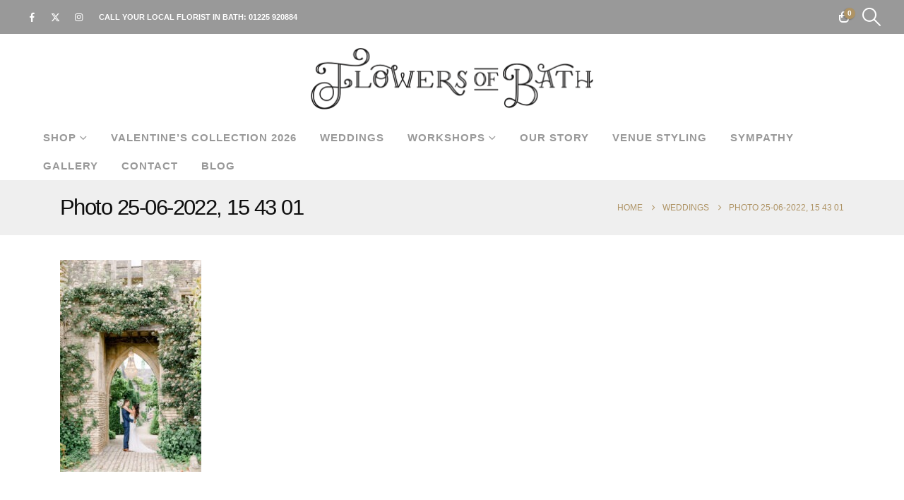

--- FILE ---
content_type: text/html; charset=UTF-8
request_url: https://flowersofbath.co.uk/wedding-flowers/attachment/photo-25-06-2022-15-43-01/
body_size: 22095
content:
<!DOCTYPE html><html class=""  lang="en-GB"><head><script data-no-optimize="1">var litespeed_docref=sessionStorage.getItem("litespeed_docref");litespeed_docref&&(Object.defineProperty(document,"referrer",{get:function(){return litespeed_docref}}),sessionStorage.removeItem("litespeed_docref"));</script> <meta http-equiv="X-UA-Compatible" content="IE=edge" /><meta http-equiv="Content-Type" content="text/html; charset=UTF-8" /><meta name="viewport" content="width=device-width, initial-scale=1, minimum-scale=1" /><link rel="profile" href="https://gmpg.org/xfn/11" /><link rel="pingback" href="https://flowersofbath.co.uk/xmlrpc.php" /> <script type="litespeed/javascript">document.documentElement.className=document.documentElement.className+' yes-js js_active js'</script> <style>#wpadminbar #wp-admin-bar-wsm_free_top_button .ab-icon:before {
	content: "\f239";
	color: #FF9800;
	top: 3px;
}</style><meta name='robots' content='index, follow, max-image-preview:large, max-snippet:-1, max-video-preview:-1' /> <script data-cfasync="false" data-pagespeed-no-defer>var gtm4wp_datalayer_name = "dataLayer";
	var dataLayer = dataLayer || [];
	const gtm4wp_use_sku_instead = 0;
	const gtm4wp_currency = 'GBP';
	const gtm4wp_product_per_impression = 10;
	const gtm4wp_clear_ecommerce = false;
	const gtm4wp_datalayer_max_timeout = 2000;</script> <title>Photo 25-06-2022, 15 43 01 - Flowers of Bath</title><link rel="canonical" href="https://flowersofbath.co.uk/wedding-flowers/attachment/photo-25-06-2022-15-43-01/" /><meta property="og:locale" content="en_GB" /><meta property="og:type" content="article" /><meta property="og:title" content="Photo 25-06-2022, 15 43 01 - Flowers of Bath" /><meta property="og:url" content="https://flowersofbath.co.uk/wedding-flowers/attachment/photo-25-06-2022-15-43-01/" /><meta property="og:site_name" content="Flowers of Bath" /><meta property="article:publisher" content="https://www.facebook.com/pages/Flowers-Of-Bath/130707357106003" /><meta property="og:image" content="https://flowersofbath.co.uk/wedding-flowers/attachment/photo-25-06-2022-15-43-01" /><meta property="og:image:width" content="1707" /><meta property="og:image:height" content="2560" /><meta property="og:image:type" content="image/jpeg" /><meta name="twitter:card" content="summary_large_image" /><meta name="twitter:site" content="@flowersofbath1" /> <script type="application/ld+json" class="yoast-schema-graph">{"@context":"https://schema.org","@graph":[{"@type":"WebPage","@id":"https://flowersofbath.co.uk/wedding-flowers/attachment/photo-25-06-2022-15-43-01/","url":"https://flowersofbath.co.uk/wedding-flowers/attachment/photo-25-06-2022-15-43-01/","name":"Photo 25-06-2022, 15 43 01 - Flowers of Bath","isPartOf":{"@id":"https://flowersofbath.co.uk/#website"},"primaryImageOfPage":{"@id":"https://flowersofbath.co.uk/wedding-flowers/attachment/photo-25-06-2022-15-43-01/#primaryimage"},"image":{"@id":"https://flowersofbath.co.uk/wedding-flowers/attachment/photo-25-06-2022-15-43-01/#primaryimage"},"thumbnailUrl":"https://flowersofbath.co.uk/wp-content/uploads/2023/02/Photo-25-06-2022-15-43-01.jpg","datePublished":"2023-02-01T15:14:44+00:00","breadcrumb":{"@id":"https://flowersofbath.co.uk/wedding-flowers/attachment/photo-25-06-2022-15-43-01/#breadcrumb"},"inLanguage":"en-GB","potentialAction":[{"@type":"ReadAction","target":["https://flowersofbath.co.uk/wedding-flowers/attachment/photo-25-06-2022-15-43-01/"]}]},{"@type":"ImageObject","inLanguage":"en-GB","@id":"https://flowersofbath.co.uk/wedding-flowers/attachment/photo-25-06-2022-15-43-01/#primaryimage","url":"https://flowersofbath.co.uk/wp-content/uploads/2023/02/Photo-25-06-2022-15-43-01.jpg","contentUrl":"https://flowersofbath.co.uk/wp-content/uploads/2023/02/Photo-25-06-2022-15-43-01.jpg","width":1707,"height":2560},{"@type":"BreadcrumbList","@id":"https://flowersofbath.co.uk/wedding-flowers/attachment/photo-25-06-2022-15-43-01/#breadcrumb","itemListElement":[{"@type":"ListItem","position":1,"name":"Home","item":"https://flowersofbath.co.uk/"},{"@type":"ListItem","position":2,"name":"Weddings","item":"https://flowersofbath.co.uk/wedding-flowers/"},{"@type":"ListItem","position":3,"name":"Photo 25-06-2022, 15 43 01"}]},{"@type":"WebSite","@id":"https://flowersofbath.co.uk/#website","url":"https://flowersofbath.co.uk/","name":"Flowers of Bath","description":"Flower delivery Bath - Flowers of Bath, your local florist in Bath","publisher":{"@id":"https://flowersofbath.co.uk/#organization"},"potentialAction":[{"@type":"SearchAction","target":{"@type":"EntryPoint","urlTemplate":"https://flowersofbath.co.uk/?s={search_term_string}"},"query-input":{"@type":"PropertyValueSpecification","valueRequired":true,"valueName":"search_term_string"}}],"inLanguage":"en-GB"},{"@type":"Organization","@id":"https://flowersofbath.co.uk/#organization","name":"Flowers of Bath","url":"https://flowersofbath.co.uk/","logo":{"@type":"ImageObject","inLanguage":"en-GB","@id":"https://flowersofbath.co.uk/#/schema/logo/image/","url":"https://flowersofbath.co.uk/wp-content/uploads/2017/01/flowers-of-bath-slim-logo-mobile.png","contentUrl":"https://flowersofbath.co.uk/wp-content/uploads/2017/01/flowers-of-bath-slim-logo-mobile.png","width":200,"height":44,"caption":"Flowers of Bath"},"image":{"@id":"https://flowersofbath.co.uk/#/schema/logo/image/"},"sameAs":["https://www.facebook.com/pages/Flowers-Of-Bath/130707357106003","https://x.com/flowersofbath1","https://instagram.com/flowersofbath1"]}]}</script> <link rel="alternate" type="application/rss+xml" title="Flowers of Bath &raquo; Feed" href="https://flowersofbath.co.uk/feed/" /><link rel="alternate" type="application/rss+xml" title="Flowers of Bath &raquo; Comments Feed" href="https://flowersofbath.co.uk/comments/feed/" /><link rel="alternate" title="oEmbed (JSON)" type="application/json+oembed" href="https://flowersofbath.co.uk/wp-json/oembed/1.0/embed?url=https%3A%2F%2Fflowersofbath.co.uk%2Fwedding-flowers%2Fattachment%2Fphoto-25-06-2022-15-43-01%2F" /><link rel="alternate" title="oEmbed (XML)" type="text/xml+oembed" href="https://flowersofbath.co.uk/wp-json/oembed/1.0/embed?url=https%3A%2F%2Fflowersofbath.co.uk%2Fwedding-flowers%2Fattachment%2Fphoto-25-06-2022-15-43-01%2F&#038;format=xml" /><link rel="shortcut icon" href="//flowersofbath.co.uk/wp-content/uploads/2018/04/favicon.png" type="image/x-icon" /><link rel="apple-touch-icon" href="//flowersofbath.co.uk/wp-content/uploads/2018/04/favicon.png" /><link rel="apple-touch-icon" sizes="120x120" href="//flowersofbath.co.uk/wp-content/uploads/2018/04/favicon.png" /><link rel="apple-touch-icon" sizes="76x76" href="//flowersofbath.design-for-digital.co.uk/wp-content/uploads/2018/04/favicon.png" /><link rel="apple-touch-icon" sizes="152x152" href="//flowersofbath.design-for-digital.co.uk/wp-content/uploads/2018/04/favicon.png" /><link rel="preload" href="https://flowersofbath.co.uk/wp-content/themes/porto/fonts/fontawesome_optimized/fa-solid-900.woff2" as="font" type="font/woff2" crossorigin fetchpriority="high"/><link rel="preload" href="https://flowersofbath.co.uk/wp-content/themes/porto/fonts/fontawesome_optimized/fa-regular-400.woff2" as="font" type="font/woff2" crossorigin fetchpriority="high"/><link rel="preload" href="https://flowersofbath.co.uk/wp-content/themes/porto/fonts/fontawesome_optimized/fa-brands-400.woff2" as="font" type="font/woff2" crossorigin fetchpriority="high"/><link rel="preload" href="https://flowersofbath.co.uk/wp-content/themes/porto/fonts/Simple-Line-Icons/Simple-Line-Icons.woff2" as="font" type="font/woff2" crossorigin fetchpriority="high"/><style id='wp-img-auto-sizes-contain-inline-css'>img:is([sizes=auto i],[sizes^="auto," i]){contain-intrinsic-size:3000px 1500px}
/*# sourceURL=wp-img-auto-sizes-contain-inline-css */</style><link data-optimized="2" rel="stylesheet" href="https://flowersofbath.co.uk/wp-content/litespeed/css/bfba59241f2e2994538dae86c9fcb539.css?ver=554cf" /><style id='wp-block-paragraph-inline-css'>.is-small-text{font-size:.875em}.is-regular-text{font-size:1em}.is-large-text{font-size:2.25em}.is-larger-text{font-size:3em}.has-drop-cap:not(:focus):first-letter{float:left;font-size:8.4em;font-style:normal;font-weight:100;line-height:.68;margin:.05em .1em 0 0;text-transform:uppercase}body.rtl .has-drop-cap:not(:focus):first-letter{float:none;margin-left:.1em}p.has-drop-cap.has-background{overflow:hidden}:root :where(p.has-background){padding:1.25em 2.375em}:where(p.has-text-color:not(.has-link-color)) a{color:inherit}p.has-text-align-left[style*="writing-mode:vertical-lr"],p.has-text-align-right[style*="writing-mode:vertical-rl"]{rotate:180deg}
/*# sourceURL=https://flowersofbath.co.uk/wp-includes/blocks/paragraph/style.min.css */</style><style id='global-styles-inline-css'>:root{--wp--preset--aspect-ratio--square: 1;--wp--preset--aspect-ratio--4-3: 4/3;--wp--preset--aspect-ratio--3-4: 3/4;--wp--preset--aspect-ratio--3-2: 3/2;--wp--preset--aspect-ratio--2-3: 2/3;--wp--preset--aspect-ratio--16-9: 16/9;--wp--preset--aspect-ratio--9-16: 9/16;--wp--preset--color--black: #000000;--wp--preset--color--cyan-bluish-gray: #abb8c3;--wp--preset--color--white: #ffffff;--wp--preset--color--pale-pink: #f78da7;--wp--preset--color--vivid-red: #cf2e2e;--wp--preset--color--luminous-vivid-orange: #ff6900;--wp--preset--color--luminous-vivid-amber: #fcb900;--wp--preset--color--light-green-cyan: #7bdcb5;--wp--preset--color--vivid-green-cyan: #00d084;--wp--preset--color--pale-cyan-blue: #8ed1fc;--wp--preset--color--vivid-cyan-blue: #0693e3;--wp--preset--color--vivid-purple: #9b51e0;--wp--preset--color--primary: var(--porto-primary-color);--wp--preset--color--secondary: var(--porto-secondary-color);--wp--preset--color--tertiary: var(--porto-tertiary-color);--wp--preset--color--quaternary: var(--porto-quaternary-color);--wp--preset--color--dark: var(--porto-dark-color);--wp--preset--color--light: var(--porto-light-color);--wp--preset--color--primary-hover: var(--porto-primary-light-5);--wp--preset--gradient--vivid-cyan-blue-to-vivid-purple: linear-gradient(135deg,rgb(6,147,227) 0%,rgb(155,81,224) 100%);--wp--preset--gradient--light-green-cyan-to-vivid-green-cyan: linear-gradient(135deg,rgb(122,220,180) 0%,rgb(0,208,130) 100%);--wp--preset--gradient--luminous-vivid-amber-to-luminous-vivid-orange: linear-gradient(135deg,rgb(252,185,0) 0%,rgb(255,105,0) 100%);--wp--preset--gradient--luminous-vivid-orange-to-vivid-red: linear-gradient(135deg,rgb(255,105,0) 0%,rgb(207,46,46) 100%);--wp--preset--gradient--very-light-gray-to-cyan-bluish-gray: linear-gradient(135deg,rgb(238,238,238) 0%,rgb(169,184,195) 100%);--wp--preset--gradient--cool-to-warm-spectrum: linear-gradient(135deg,rgb(74,234,220) 0%,rgb(151,120,209) 20%,rgb(207,42,186) 40%,rgb(238,44,130) 60%,rgb(251,105,98) 80%,rgb(254,248,76) 100%);--wp--preset--gradient--blush-light-purple: linear-gradient(135deg,rgb(255,206,236) 0%,rgb(152,150,240) 100%);--wp--preset--gradient--blush-bordeaux: linear-gradient(135deg,rgb(254,205,165) 0%,rgb(254,45,45) 50%,rgb(107,0,62) 100%);--wp--preset--gradient--luminous-dusk: linear-gradient(135deg,rgb(255,203,112) 0%,rgb(199,81,192) 50%,rgb(65,88,208) 100%);--wp--preset--gradient--pale-ocean: linear-gradient(135deg,rgb(255,245,203) 0%,rgb(182,227,212) 50%,rgb(51,167,181) 100%);--wp--preset--gradient--electric-grass: linear-gradient(135deg,rgb(202,248,128) 0%,rgb(113,206,126) 100%);--wp--preset--gradient--midnight: linear-gradient(135deg,rgb(2,3,129) 0%,rgb(40,116,252) 100%);--wp--preset--font-size--small: 13px;--wp--preset--font-size--medium: 20px;--wp--preset--font-size--large: 36px;--wp--preset--font-size--x-large: 42px;--wp--preset--spacing--20: 0.44rem;--wp--preset--spacing--30: 0.67rem;--wp--preset--spacing--40: 1rem;--wp--preset--spacing--50: 1.5rem;--wp--preset--spacing--60: 2.25rem;--wp--preset--spacing--70: 3.38rem;--wp--preset--spacing--80: 5.06rem;--wp--preset--shadow--natural: 6px 6px 9px rgba(0, 0, 0, 0.2);--wp--preset--shadow--deep: 12px 12px 50px rgba(0, 0, 0, 0.4);--wp--preset--shadow--sharp: 6px 6px 0px rgba(0, 0, 0, 0.2);--wp--preset--shadow--outlined: 6px 6px 0px -3px rgb(255, 255, 255), 6px 6px rgb(0, 0, 0);--wp--preset--shadow--crisp: 6px 6px 0px rgb(0, 0, 0);}:where(.is-layout-flex){gap: 0.5em;}:where(.is-layout-grid){gap: 0.5em;}body .is-layout-flex{display: flex;}.is-layout-flex{flex-wrap: wrap;align-items: center;}.is-layout-flex > :is(*, div){margin: 0;}body .is-layout-grid{display: grid;}.is-layout-grid > :is(*, div){margin: 0;}:where(.wp-block-columns.is-layout-flex){gap: 2em;}:where(.wp-block-columns.is-layout-grid){gap: 2em;}:where(.wp-block-post-template.is-layout-flex){gap: 1.25em;}:where(.wp-block-post-template.is-layout-grid){gap: 1.25em;}.has-black-color{color: var(--wp--preset--color--black) !important;}.has-cyan-bluish-gray-color{color: var(--wp--preset--color--cyan-bluish-gray) !important;}.has-white-color{color: var(--wp--preset--color--white) !important;}.has-pale-pink-color{color: var(--wp--preset--color--pale-pink) !important;}.has-vivid-red-color{color: var(--wp--preset--color--vivid-red) !important;}.has-luminous-vivid-orange-color{color: var(--wp--preset--color--luminous-vivid-orange) !important;}.has-luminous-vivid-amber-color{color: var(--wp--preset--color--luminous-vivid-amber) !important;}.has-light-green-cyan-color{color: var(--wp--preset--color--light-green-cyan) !important;}.has-vivid-green-cyan-color{color: var(--wp--preset--color--vivid-green-cyan) !important;}.has-pale-cyan-blue-color{color: var(--wp--preset--color--pale-cyan-blue) !important;}.has-vivid-cyan-blue-color{color: var(--wp--preset--color--vivid-cyan-blue) !important;}.has-vivid-purple-color{color: var(--wp--preset--color--vivid-purple) !important;}.has-black-background-color{background-color: var(--wp--preset--color--black) !important;}.has-cyan-bluish-gray-background-color{background-color: var(--wp--preset--color--cyan-bluish-gray) !important;}.has-white-background-color{background-color: var(--wp--preset--color--white) !important;}.has-pale-pink-background-color{background-color: var(--wp--preset--color--pale-pink) !important;}.has-vivid-red-background-color{background-color: var(--wp--preset--color--vivid-red) !important;}.has-luminous-vivid-orange-background-color{background-color: var(--wp--preset--color--luminous-vivid-orange) !important;}.has-luminous-vivid-amber-background-color{background-color: var(--wp--preset--color--luminous-vivid-amber) !important;}.has-light-green-cyan-background-color{background-color: var(--wp--preset--color--light-green-cyan) !important;}.has-vivid-green-cyan-background-color{background-color: var(--wp--preset--color--vivid-green-cyan) !important;}.has-pale-cyan-blue-background-color{background-color: var(--wp--preset--color--pale-cyan-blue) !important;}.has-vivid-cyan-blue-background-color{background-color: var(--wp--preset--color--vivid-cyan-blue) !important;}.has-vivid-purple-background-color{background-color: var(--wp--preset--color--vivid-purple) !important;}.has-black-border-color{border-color: var(--wp--preset--color--black) !important;}.has-cyan-bluish-gray-border-color{border-color: var(--wp--preset--color--cyan-bluish-gray) !important;}.has-white-border-color{border-color: var(--wp--preset--color--white) !important;}.has-pale-pink-border-color{border-color: var(--wp--preset--color--pale-pink) !important;}.has-vivid-red-border-color{border-color: var(--wp--preset--color--vivid-red) !important;}.has-luminous-vivid-orange-border-color{border-color: var(--wp--preset--color--luminous-vivid-orange) !important;}.has-luminous-vivid-amber-border-color{border-color: var(--wp--preset--color--luminous-vivid-amber) !important;}.has-light-green-cyan-border-color{border-color: var(--wp--preset--color--light-green-cyan) !important;}.has-vivid-green-cyan-border-color{border-color: var(--wp--preset--color--vivid-green-cyan) !important;}.has-pale-cyan-blue-border-color{border-color: var(--wp--preset--color--pale-cyan-blue) !important;}.has-vivid-cyan-blue-border-color{border-color: var(--wp--preset--color--vivid-cyan-blue) !important;}.has-vivid-purple-border-color{border-color: var(--wp--preset--color--vivid-purple) !important;}.has-vivid-cyan-blue-to-vivid-purple-gradient-background{background: var(--wp--preset--gradient--vivid-cyan-blue-to-vivid-purple) !important;}.has-light-green-cyan-to-vivid-green-cyan-gradient-background{background: var(--wp--preset--gradient--light-green-cyan-to-vivid-green-cyan) !important;}.has-luminous-vivid-amber-to-luminous-vivid-orange-gradient-background{background: var(--wp--preset--gradient--luminous-vivid-amber-to-luminous-vivid-orange) !important;}.has-luminous-vivid-orange-to-vivid-red-gradient-background{background: var(--wp--preset--gradient--luminous-vivid-orange-to-vivid-red) !important;}.has-very-light-gray-to-cyan-bluish-gray-gradient-background{background: var(--wp--preset--gradient--very-light-gray-to-cyan-bluish-gray) !important;}.has-cool-to-warm-spectrum-gradient-background{background: var(--wp--preset--gradient--cool-to-warm-spectrum) !important;}.has-blush-light-purple-gradient-background{background: var(--wp--preset--gradient--blush-light-purple) !important;}.has-blush-bordeaux-gradient-background{background: var(--wp--preset--gradient--blush-bordeaux) !important;}.has-luminous-dusk-gradient-background{background: var(--wp--preset--gradient--luminous-dusk) !important;}.has-pale-ocean-gradient-background{background: var(--wp--preset--gradient--pale-ocean) !important;}.has-electric-grass-gradient-background{background: var(--wp--preset--gradient--electric-grass) !important;}.has-midnight-gradient-background{background: var(--wp--preset--gradient--midnight) !important;}.has-small-font-size{font-size: var(--wp--preset--font-size--small) !important;}.has-medium-font-size{font-size: var(--wp--preset--font-size--medium) !important;}.has-large-font-size{font-size: var(--wp--preset--font-size--large) !important;}.has-x-large-font-size{font-size: var(--wp--preset--font-size--x-large) !important;}
/*# sourceURL=global-styles-inline-css */</style><style id='classic-theme-styles-inline-css'>/*! This file is auto-generated */
.wp-block-button__link{color:#fff;background-color:#32373c;border-radius:9999px;box-shadow:none;text-decoration:none;padding:calc(.667em + 2px) calc(1.333em + 2px);font-size:1.125em}.wp-block-file__button{background:#32373c;color:#fff;text-decoration:none}
/*# sourceURL=/wp-includes/css/classic-themes.min.css */</style><style id='woocommerce-inline-inline-css'>.woocommerce form .form-row .required { visibility: visible; }
/*# sourceURL=woocommerce-inline-inline-css */</style><style id='yith-wcwl-main-inline-css'>:root { --add-to-wishlist-icon-color: #222529; --added-to-wishlist-icon-color: #e27c7c; --rounded-corners-radius: 16px; --add-to-cart-rounded-corners-radius: 16px; --feedback-duration: 3s } 
 :root { --add-to-wishlist-icon-color: #222529; --added-to-wishlist-icon-color: #e27c7c; --rounded-corners-radius: 16px; --add-to-cart-rounded-corners-radius: 16px; --feedback-duration: 3s } 
/*# sourceURL=yith-wcwl-main-inline-css */</style><style id='moove_gdpr_frontend-inline-css'>#moove_gdpr_cookie_modal .moove-gdpr-modal-content .moove-gdpr-tab-main h3.tab-title, 
				#moove_gdpr_cookie_modal .moove-gdpr-modal-content .moove-gdpr-tab-main span.tab-title,
				#moove_gdpr_cookie_modal .moove-gdpr-modal-content .moove-gdpr-modal-left-content #moove-gdpr-menu li a, 
				#moove_gdpr_cookie_modal .moove-gdpr-modal-content .moove-gdpr-modal-left-content #moove-gdpr-menu li button,
				#moove_gdpr_cookie_modal .moove-gdpr-modal-content .moove-gdpr-modal-left-content .moove-gdpr-branding-cnt a,
				#moove_gdpr_cookie_modal .moove-gdpr-modal-content .moove-gdpr-modal-footer-content .moove-gdpr-button-holder a.mgbutton, 
				#moove_gdpr_cookie_modal .moove-gdpr-modal-content .moove-gdpr-modal-footer-content .moove-gdpr-button-holder button.mgbutton,
				#moove_gdpr_cookie_modal .cookie-switch .cookie-slider:after, 
				#moove_gdpr_cookie_modal .cookie-switch .slider:after, 
				#moove_gdpr_cookie_modal .switch .cookie-slider:after, 
				#moove_gdpr_cookie_modal .switch .slider:after,
				#moove_gdpr_cookie_info_bar .moove-gdpr-info-bar-container .moove-gdpr-info-bar-content p, 
				#moove_gdpr_cookie_info_bar .moove-gdpr-info-bar-container .moove-gdpr-info-bar-content p a,
				#moove_gdpr_cookie_info_bar .moove-gdpr-info-bar-container .moove-gdpr-info-bar-content a.mgbutton, 
				#moove_gdpr_cookie_info_bar .moove-gdpr-info-bar-container .moove-gdpr-info-bar-content button.mgbutton,
				#moove_gdpr_cookie_modal .moove-gdpr-modal-content .moove-gdpr-tab-main .moove-gdpr-tab-main-content h1, 
				#moove_gdpr_cookie_modal .moove-gdpr-modal-content .moove-gdpr-tab-main .moove-gdpr-tab-main-content h2, 
				#moove_gdpr_cookie_modal .moove-gdpr-modal-content .moove-gdpr-tab-main .moove-gdpr-tab-main-content h3, 
				#moove_gdpr_cookie_modal .moove-gdpr-modal-content .moove-gdpr-tab-main .moove-gdpr-tab-main-content h4, 
				#moove_gdpr_cookie_modal .moove-gdpr-modal-content .moove-gdpr-tab-main .moove-gdpr-tab-main-content h5, 
				#moove_gdpr_cookie_modal .moove-gdpr-modal-content .moove-gdpr-tab-main .moove-gdpr-tab-main-content h6,
				#moove_gdpr_cookie_modal .moove-gdpr-modal-content.moove_gdpr_modal_theme_v2 .moove-gdpr-modal-title .tab-title,
				#moove_gdpr_cookie_modal .moove-gdpr-modal-content.moove_gdpr_modal_theme_v2 .moove-gdpr-tab-main h3.tab-title, 
				#moove_gdpr_cookie_modal .moove-gdpr-modal-content.moove_gdpr_modal_theme_v2 .moove-gdpr-tab-main span.tab-title,
				#moove_gdpr_cookie_modal .moove-gdpr-modal-content.moove_gdpr_modal_theme_v2 .moove-gdpr-branding-cnt a {
					font-weight: inherit				}
			#moove_gdpr_cookie_modal,#moove_gdpr_cookie_info_bar,.gdpr_cookie_settings_shortcode_content{font-family:inherit}#moove_gdpr_save_popup_settings_button{background-color:#373737;color:#fff}#moove_gdpr_save_popup_settings_button:hover{background-color:#000}#moove_gdpr_cookie_info_bar .moove-gdpr-info-bar-container .moove-gdpr-info-bar-content a.mgbutton,#moove_gdpr_cookie_info_bar .moove-gdpr-info-bar-container .moove-gdpr-info-bar-content button.mgbutton{background-color:#999999}#moove_gdpr_cookie_modal .moove-gdpr-modal-content .moove-gdpr-modal-footer-content .moove-gdpr-button-holder a.mgbutton,#moove_gdpr_cookie_modal .moove-gdpr-modal-content .moove-gdpr-modal-footer-content .moove-gdpr-button-holder button.mgbutton,.gdpr_cookie_settings_shortcode_content .gdpr-shr-button.button-green{background-color:#999999;border-color:#999999}#moove_gdpr_cookie_modal .moove-gdpr-modal-content .moove-gdpr-modal-footer-content .moove-gdpr-button-holder a.mgbutton:hover,#moove_gdpr_cookie_modal .moove-gdpr-modal-content .moove-gdpr-modal-footer-content .moove-gdpr-button-holder button.mgbutton:hover,.gdpr_cookie_settings_shortcode_content .gdpr-shr-button.button-green:hover{background-color:#fff;color:#999999}#moove_gdpr_cookie_modal .moove-gdpr-modal-content .moove-gdpr-modal-close i,#moove_gdpr_cookie_modal .moove-gdpr-modal-content .moove-gdpr-modal-close span.gdpr-icon{background-color:#999999;border:1px solid #999999}#moove_gdpr_cookie_info_bar span.moove-gdpr-infobar-allow-all.focus-g,#moove_gdpr_cookie_info_bar span.moove-gdpr-infobar-allow-all:focus,#moove_gdpr_cookie_info_bar button.moove-gdpr-infobar-allow-all.focus-g,#moove_gdpr_cookie_info_bar button.moove-gdpr-infobar-allow-all:focus,#moove_gdpr_cookie_info_bar span.moove-gdpr-infobar-reject-btn.focus-g,#moove_gdpr_cookie_info_bar span.moove-gdpr-infobar-reject-btn:focus,#moove_gdpr_cookie_info_bar button.moove-gdpr-infobar-reject-btn.focus-g,#moove_gdpr_cookie_info_bar button.moove-gdpr-infobar-reject-btn:focus,#moove_gdpr_cookie_info_bar span.change-settings-button.focus-g,#moove_gdpr_cookie_info_bar span.change-settings-button:focus,#moove_gdpr_cookie_info_bar button.change-settings-button.focus-g,#moove_gdpr_cookie_info_bar button.change-settings-button:focus{-webkit-box-shadow:0 0 1px 3px #999999;-moz-box-shadow:0 0 1px 3px #999999;box-shadow:0 0 1px 3px #999999}#moove_gdpr_cookie_modal .moove-gdpr-modal-content .moove-gdpr-modal-close i:hover,#moove_gdpr_cookie_modal .moove-gdpr-modal-content .moove-gdpr-modal-close span.gdpr-icon:hover,#moove_gdpr_cookie_info_bar span[data-href]>u.change-settings-button{color:#999999}#moove_gdpr_cookie_modal .moove-gdpr-modal-content .moove-gdpr-modal-left-content #moove-gdpr-menu li.menu-item-selected a span.gdpr-icon,#moove_gdpr_cookie_modal .moove-gdpr-modal-content .moove-gdpr-modal-left-content #moove-gdpr-menu li.menu-item-selected button span.gdpr-icon{color:inherit}#moove_gdpr_cookie_modal .moove-gdpr-modal-content .moove-gdpr-modal-left-content #moove-gdpr-menu li a span.gdpr-icon,#moove_gdpr_cookie_modal .moove-gdpr-modal-content .moove-gdpr-modal-left-content #moove-gdpr-menu li button span.gdpr-icon{color:inherit}#moove_gdpr_cookie_modal .gdpr-acc-link{line-height:0;font-size:0;color:transparent;position:absolute}#moove_gdpr_cookie_modal .moove-gdpr-modal-content .moove-gdpr-modal-close:hover i,#moove_gdpr_cookie_modal .moove-gdpr-modal-content .moove-gdpr-modal-left-content #moove-gdpr-menu li a,#moove_gdpr_cookie_modal .moove-gdpr-modal-content .moove-gdpr-modal-left-content #moove-gdpr-menu li button,#moove_gdpr_cookie_modal .moove-gdpr-modal-content .moove-gdpr-modal-left-content #moove-gdpr-menu li button i,#moove_gdpr_cookie_modal .moove-gdpr-modal-content .moove-gdpr-modal-left-content #moove-gdpr-menu li a i,#moove_gdpr_cookie_modal .moove-gdpr-modal-content .moove-gdpr-tab-main .moove-gdpr-tab-main-content a:hover,#moove_gdpr_cookie_info_bar.moove-gdpr-dark-scheme .moove-gdpr-info-bar-container .moove-gdpr-info-bar-content a.mgbutton:hover,#moove_gdpr_cookie_info_bar.moove-gdpr-dark-scheme .moove-gdpr-info-bar-container .moove-gdpr-info-bar-content button.mgbutton:hover,#moove_gdpr_cookie_info_bar.moove-gdpr-dark-scheme .moove-gdpr-info-bar-container .moove-gdpr-info-bar-content a:hover,#moove_gdpr_cookie_info_bar.moove-gdpr-dark-scheme .moove-gdpr-info-bar-container .moove-gdpr-info-bar-content button:hover,#moove_gdpr_cookie_info_bar.moove-gdpr-dark-scheme .moove-gdpr-info-bar-container .moove-gdpr-info-bar-content span.change-settings-button:hover,#moove_gdpr_cookie_info_bar.moove-gdpr-dark-scheme .moove-gdpr-info-bar-container .moove-gdpr-info-bar-content button.change-settings-button:hover,#moove_gdpr_cookie_info_bar.moove-gdpr-dark-scheme .moove-gdpr-info-bar-container .moove-gdpr-info-bar-content u.change-settings-button:hover,#moove_gdpr_cookie_info_bar span[data-href]>u.change-settings-button,#moove_gdpr_cookie_info_bar.moove-gdpr-dark-scheme .moove-gdpr-info-bar-container .moove-gdpr-info-bar-content a.mgbutton.focus-g,#moove_gdpr_cookie_info_bar.moove-gdpr-dark-scheme .moove-gdpr-info-bar-container .moove-gdpr-info-bar-content button.mgbutton.focus-g,#moove_gdpr_cookie_info_bar.moove-gdpr-dark-scheme .moove-gdpr-info-bar-container .moove-gdpr-info-bar-content a.focus-g,#moove_gdpr_cookie_info_bar.moove-gdpr-dark-scheme .moove-gdpr-info-bar-container .moove-gdpr-info-bar-content button.focus-g,#moove_gdpr_cookie_info_bar.moove-gdpr-dark-scheme .moove-gdpr-info-bar-container .moove-gdpr-info-bar-content a.mgbutton:focus,#moove_gdpr_cookie_info_bar.moove-gdpr-dark-scheme .moove-gdpr-info-bar-container .moove-gdpr-info-bar-content button.mgbutton:focus,#moove_gdpr_cookie_info_bar.moove-gdpr-dark-scheme .moove-gdpr-info-bar-container .moove-gdpr-info-bar-content a:focus,#moove_gdpr_cookie_info_bar.moove-gdpr-dark-scheme .moove-gdpr-info-bar-container .moove-gdpr-info-bar-content button:focus,#moove_gdpr_cookie_info_bar.moove-gdpr-dark-scheme .moove-gdpr-info-bar-container .moove-gdpr-info-bar-content span.change-settings-button.focus-g,span.change-settings-button:focus,button.change-settings-button.focus-g,button.change-settings-button:focus,#moove_gdpr_cookie_info_bar.moove-gdpr-dark-scheme .moove-gdpr-info-bar-container .moove-gdpr-info-bar-content u.change-settings-button.focus-g,#moove_gdpr_cookie_info_bar.moove-gdpr-dark-scheme .moove-gdpr-info-bar-container .moove-gdpr-info-bar-content u.change-settings-button:focus{color:#999999}#moove_gdpr_cookie_modal .moove-gdpr-branding.focus-g span,#moove_gdpr_cookie_modal .moove-gdpr-modal-content .moove-gdpr-tab-main a.focus-g,#moove_gdpr_cookie_modal .moove-gdpr-modal-content .moove-gdpr-tab-main .gdpr-cd-details-toggle.focus-g{color:#999999}#moove_gdpr_cookie_modal.gdpr_lightbox-hide{display:none}#moove_gdpr_cookie_info_bar .moove-gdpr-info-bar-container .moove-gdpr-info-bar-content a.mgbutton,#moove_gdpr_cookie_info_bar .moove-gdpr-info-bar-container .moove-gdpr-info-bar-content button.mgbutton,#moove_gdpr_cookie_modal .moove-gdpr-modal-content .moove-gdpr-modal-footer-content .moove-gdpr-button-holder a.mgbutton,#moove_gdpr_cookie_modal .moove-gdpr-modal-content .moove-gdpr-modal-footer-content .moove-gdpr-button-holder button.mgbutton,.gdpr-shr-button,#moove_gdpr_cookie_info_bar .moove-gdpr-infobar-close-btn{border-radius:0}
/*# sourceURL=moove_gdpr_frontend-inline-css */</style><style id='porto-style-inline-css'>.side-header-narrow-bar-logo{max-width:400px}@media (min-width:992px){}.page-top .product-nav{position:static;height:auto;margin-top:0}.page-top .product-nav .product-prev,.page-top .product-nav .product-next{float:none;position:absolute;height:30px;top:50%;bottom:50%;margin-top:-15px}.page-top .product-nav .product-prev{right:10px}.page-top .product-nav .product-next{left:10px}.page-top .product-nav .product-next .product-popup{right:auto;left:0}.page-top .product-nav .product-next .product-popup:before{right:auto;left:6px}.page-top .sort-source{position:static;text-align:center;margin-top:5px;border-width:0}.page-top{padding-top:20px;padding-bottom:20px}.page-top .page-title{padding-bottom:0}@media (max-width:991px){.page-top .page-sub-title{margin-bottom:5px;margin-top:0}.page-top .breadcrumbs-wrap{margin-bottom:5px}}@media (min-width:992px){.page-top .page-title{min-height:0;line-height:1.25}.page-top .page-sub-title{line-height:1.6}.page-top .product-nav{display:inline-block;height:30px;vertical-align:middle;margin-left:10px}.page-top .product-nav .product-prev,.page-top .product-nav .product-next{position:relative}.page-top .product-nav .product-prev{float:left;left:0}.page-top .product-nav .product-prev .product-popup{right:auto;left:-26px}.page-top .product-nav .product-prev:before{right:auto;left:32px}.page-top .product-nav .product-next{float:left;left:0}.page-top .product-nav .product-next .product-popup{right:auto;left:0}.page-top .product-nav .product-next .product-popup:before{right:auto}}@media (min-width:992px){.page-top .product-nav{height:auto}.page-top .breadcrumb{-webkit-justify-content:flex-end;-ms-flex-pack:end;justify-content:flex-end}}#header.sticky-header .main-menu > li.menu-item > a,#header.sticky-header .main-menu > li.menu-custom-content a{color:#999999}#header.sticky-header .main-menu > li.menu-item:hover > a,#header.sticky-header .main-menu > li.menu-item.active:hover > a,#header.sticky-header .main-menu > li.menu-custom-content:hover a{color:#ae9364}#header.sticky-header .main-menu > li.menu-item.active > a,#header.sticky-header .main-menu > li.menu-custom-content.active a{color:#ae9364}#login-form-popup{max-width:480px}.owl-carousel .owl-nav .owl-prev,.owl-carousel .owl-nav .owl-next,.tparrows.tparrows-carousel.tp-leftarrow,.tparrows.tparrows-carousel.tp-rightarrow,.button,input.submit{color:#ffffff;background-color:#ae9364;border-color:#ae9364}.owl-carousel .owl-nav .owl-prev:hover,.owl-carousel .owl-nav .owl-next:hover,.tparrows.tparrows-carousel.tp-leftarrow:hover,.tparrows.tparrows-carousel.tp-rightarrow:hover,.button:hover,input.submit:hover{color:#ffffff;background-color:#bdbdbd;border-color:#bdbdbd}.btn-default.btn:hover{background-color:#ae9364;color:#ffffff}.porto-radio .porto-control-label::after{background-color:#ae9364}thead{background-color:#fafafa}html #topcontrol{display:none}#header .share-links a:not(:hover),#header .searchform-popup .search-toggle{color:#ffffff}#side-nav-panel .accordion-menu li.menu-item.active > a,#side-nav-panel .menu-custom-block a:hover{background-color:transparent;color:#ae9364}#header .main-menu .narrow li.menu-item.current-menu-item > a{color:#ae9364}#mini-cart .cart-items{background-color:#ae9364}html .btn-v-dark,.cart-popup .button.checkout,.wishlist_table .add_to_cart.button{color:#fff;background-color:#ae9364}.single-post .entry-title{font-weight:400;color:#0f0f0f}#mini-cart .widget_shopping_cart_content{font-weight:400;color:#777777}.price,td.product-subtotal,td.product-total,td.order-total,tr.cart-subtotal,.product-nav .product-popup .product-details .amount,ul.product_list_widget li .product-details .amount,#mini-cart .total-count a{color:#ae9364 !important}@media only screen and (min-width:992px){#mini-cart .cart-subtotal,#mini-cart .minicart-icon{color:#ffffff}}#side-nav-panel{background-color:#222222}#footer{border-top:1px solid #eeeeee}.footer-main .row div{text-align:center}@media only screen and (min-width:992px){.footer-main .row div{text-align:left}.footer-main .row div:last-of-type{text-align:right}}#footer .footer-main > .container{padding-top:15px;padding-bottom:0}#footer .footer-main > .container .widget{margin-bottom:0;margin-top:0}.featured-box .shop_table .product-remove .remove{color:#ae9364}.featured-box .shop_table .actions input,.featured-box .shop_table .actions button,.featured-box .shop_table .cart-actions input,.featured-box .shop_table .cart-actions button{border:1px solid #ae9364}.page-header-8 li a{font-weight:400;text-transform:uppercase;letter-spacing:1px;color:#ae9364}.page-header-8 li{line-height:1.5rem}.page-header-8 li.current a,.page-header-8 li:not(.disable) a:hover{color:#ae9364}.featured-box .box-content{border-top:1px solid #dfdfdf}:not(.cart-collaterals) > .featured-box-primary .box-content{padding:0}.featured-box-primary .box-content thead{background:#fafafa;padding:20px}.featured-box .shop_table th{text-transform:uppercase;font-weight:400}.shop_table tbody td.product-name{font-weight:400}.shop_table a{color:#ae9364}.featured-box .shop_table .actions,.featured-box .shop_table .cart-actions{padding:0 20px}.featured-box .shop_table .coupon,.featured-box .shop_table .actions,.featured-box .shop_table .cart-actions{margin-top:28px}.featured-box .cart-actions{margin-bottom:0}.checkout-order-review{width:100%}.woocommerce-checkout #customer_details{width:100%}.woocommerce-checkout #ship-to-different-address label span,.woocommerce-checkout .create-account label span{font-size:22px;font-weight:400;color:#0f0f0f;margin-top:30px;text-transform:uppercase}button#place_order{background-color:#ae9364;font-weight:400}.shop_table{border:1px solid #dfdfdf}.single-product .product-summary-wrap .yith-wcwl-add-to-wishlist,.shop_table td.product-name{color:#797979}.woocommerce-checkout .page-content .woocommerce{margin-bottom:30px}.wc-action-btn.button,.wc-action-btn.button:disabled,.wishlist_table .add-links .quickview,.order-again .button,.wishlist_table .add-links .yith-compare{background-color:#ae9364;color:#ffffff;font-weight:400}form.woocommerce-checkout h3{font-weight:500;text-transform:uppercase}a.btn.btn-primary.showlogin{width:100%;background-color:rgba(0,0,0,0.03);border:1px solid #dfdfdf;color:#999999;font-weight:600;text-align:left;text-transform:uppercase;padding:20px;position:relative}a.btn.btn-primary.showlogin:before{border:none;content:"\e81c";font-family:'porto';width:26px;height:26px;display:block;position:absolute;right:15px;top:50%;margin-top:-13px;color:#222529;text-align:center;line-height:26px;font-size:17px;background-color:transparent}a.btn.btn-primary.showlogin:focus{box-shadow:none}.product .product_title{display:none}.product .woocommerce-product-rating{display:none}.product .product_meta{display:none}.product-layout-full_width .product-summary-wrap .price{font-size:22px;font-weight:400}.woocommerce-product-attributes-item__label{font-weight:400;padding-top:14px !important}.product-layout-full_width .product-summary-wrap{margin-left:0;margin-right:-30px}.gallery-item img{min-width:100%}ul.products li.product-col h3,ul.products li.product-col .product-loop-title:hover,ul.products li.product-col .product-loop-title:hover h3{font-size:18px;letter-spacing:1px;color:#0f0f0f;font-weight:400}ul.products li.product-default .price{margin-top:10px;font-size:14px;font-weight:400}.page:not(.page-id-6820,.page-id-17288,.page-id-14728,.page-id-15119,.page-id-9091,.page-id-9760) .page-top{display:none;height:0}.woocommerce-checkout label{font-size:18px}.woocommerce-checkout #ship-to-different-address{display:none}.shipping_address:before{content:"Shipping details";text-transform:uppercase;display:block;margin-bottom:13px;font-size:22px;font-weight:500;letter-spacing:-.01em;line-height:32px;color:#0f0f0f}.woocommerce-checkout .wpmc-nav-wrapper{display:grid;grid-template-areas:"next next" "back prev";grid-template-columns:1fr 1fr;gap:10px;max-width:785px;margin:15px auto}.woocommerce-checkout #wpmc-back-to-cart{grid-area:back}.woocommerce-checkout #wpmc-prev{grid-area:prev}.woocommerce-checkout #wpmc-next{grid-area:next;margin-bottom:10px}.woocommerce-checkout button{font-size:18px;width:100%}.woocommerce-checkout #wpmc-back-to-cart,.woocommerce-checkout #wpmc-prev{background-color:#999999;border-color:#999999}.woocommerce-checkout #wpmc-next{background-color:#ae9364;border-color:#ae9364}.woocommerce-checkout #checkout_coupon{text-align:center}.woocommerce-checkout .checkout_coupon .featured-box.align-left{text-align:center}.woocommerce-checkout #payment_heading{margin-top:20px}.wpmc-steps-wrapper{max-width:785px;margin:auto}a.checkout-button.button.alt.wc-forward{width:100%}.mailpoet_paragraph input,.mailpoet_paragraph select{margin-bottom:16px}legend.mailpoet_segment_label{margin-bottom:16px !important}p.mailpoet_confirm_unsubscribe{font-size:18px;line-height:22px}p.mailpoet_confirm_unsubscribe a{font-size:18px;line-height:22px;background-color:#999999;display:inline-block;padding:10px;color:#ffffff;width:auto;margin-top:10px}td.partially-booked,td.partially-booked a{background:linear-gradient(to bottom right,#90EE90 0,#90EE90 50%,#90EE90 50%,#90EE90 100%) !important}
/*# sourceURL=porto-style-inline-css */</style> <script type="litespeed/javascript" data-src="https://flowersofbath.co.uk/wp-includes/js/jquery/jquery.min.js" id="jquery-core-js"></script> <script id="wc-add-to-cart-js-extra" type="litespeed/javascript">var wc_add_to_cart_params={"ajax_url":"/wp-admin/admin-ajax.php","wc_ajax_url":"/?wc-ajax=%%endpoint%%","i18n_view_cart":"View basket","cart_url":"https://flowersofbath.co.uk/cart/","is_cart":"","cart_redirect_after_add":"yes"}</script> <script id="woocommerce-js-extra" type="litespeed/javascript">var woocommerce_params={"ajax_url":"/wp-admin/admin-ajax.php","wc_ajax_url":"/?wc-ajax=%%endpoint%%","i18n_password_show":"Show password","i18n_password_hide":"Hide password"}</script> <script id="WCPAY_ASSETS-js-extra" type="litespeed/javascript">var wcpayAssets={"url":"https://flowersofbath.co.uk/wp-content/plugins/woocommerce-payments/dist/"}</script> <script id="wc-cart-fragments-js-extra" type="litespeed/javascript">var wc_cart_fragments_params={"ajax_url":"/wp-admin/admin-ajax.php","wc_ajax_url":"/?wc-ajax=%%endpoint%%","cart_hash_key":"wc_cart_hash_c27b4fe6f2ee8d71e7e738b42f9c0608","fragment_name":"wc_fragments_c27b4fe6f2ee8d71e7e738b42f9c0608","request_timeout":"15000"}</script> <script></script><link rel="EditURI" type="application/rsd+xml" title="RSD" href="https://flowersofbath.co.uk/xmlrpc.php?rsd" /><meta name="generator" content="WordPress 6.9" /><meta name="generator" content="WooCommerce 10.4.3" /><link rel='shortlink' href='https://flowersofbath.co.uk/?p=24951' /><link rel="preconnect" href="https://fonts.googleapis.com"><link rel="preconnect" href="https://fonts.gstatic.com">
 <script type="litespeed/javascript">var _wsm=_wsm||[];_wsm.push(['trackPageView']);_wsm.push(['enableLinkTracking']);_wsm.push(['enableHeartBeatTimer']);(function(){var u="https://flowersofbath.co.uk/wp-content/plugins/wp-stats-manager/";_wsm.push(['setUrlReferrer',""]);_wsm.push(['setTrackerUrl',"https://flowersofbath.co.uk/?wmcAction=wmcTrack"]);_wsm.push(['setSiteId',"1"]);_wsm.push(['setPageId',"24951"]);_wsm.push(['setWpUserId',"0"]);var d=document,g=d.createElement('script'),s=d.getElementsByTagName('script')[0];g.type='text/javascript';g.async=!0;g.defer=!0;g.src=u+'js/wsm_new.js';s.parentNode.insertBefore(g,s)})()</script>  <script data-cfasync="false" data-pagespeed-no-defer>var dataLayer_content = {"pagePostType":"attachment","pagePostType2":"single-attachment","pagePostAuthor":"Flowers of Bath"};
	dataLayer.push( dataLayer_content );</script> <script data-cfasync="false" data-pagespeed-no-defer>(function(w,d,s,l,i){w[l]=w[l]||[];w[l].push({'gtm.start':
new Date().getTime(),event:'gtm.js'});var f=d.getElementsByTagName(s)[0],
j=d.createElement(s),dl=l!='dataLayer'?'&l='+l:'';j.async=true;j.src=
'//www.googletagmanager.com/gtm.js?id='+i+dl;f.parentNode.insertBefore(j,f);
})(window,document,'script','dataLayer','GTM-PQNNBTN');</script>  <script id="webfont-queue" type="litespeed/javascript">WebFontConfig={google:{families:['Open+Sans:400,500,600,700,800','Shadows+Into+Light:400,700','Muli:400,500,600,700,800','Playfair+Display:400,700']}};(function(d){var wf=d.createElement('script'),s=d.scripts[d.scripts.length-1];wf.src='https://flowersofbath.co.uk/wp-content/themes/porto/js/libs/webfont.js';wf.async=!0;s.parentNode.insertBefore(wf,s)})(document)</script> <noscript><style>.woocommerce-product-gallery{ opacity: 1 !important; }</style></noscript><meta name="generator" content="Powered by WPBakery Page Builder - drag and drop page builder for WordPress."/><link rel="icon" href="https://flowersofbath.co.uk/wp-content/uploads/2018/04/favicon-32x32.png" sizes="32x32" /><link rel="icon" href="https://flowersofbath.co.uk/wp-content/uploads/2018/04/favicon.png" sizes="192x192" /><link rel="apple-touch-icon" href="https://flowersofbath.co.uk/wp-content/uploads/2018/04/favicon.png" /><meta name="msapplication-TileImage" content="https://flowersofbath.co.uk/wp-content/uploads/2018/04/favicon.png" /><style id="egf-frontend-styles" type="text/css">p {} h1 {} h2 {} h3 {} h4 {} h5 {} h6 {}</style><style></style>
<noscript><style>.wpb_animate_when_almost_visible { opacity: 1; }</style></noscript></head><body class="attachment wp-singular attachment-template-default single single-attachment postid-24951 attachmentid-24951 attachment-jpeg wp-embed-responsive wp-theme-porto theme-porto woocommerce-no-js login-popup full blog-1 wpb-js-composer js-comp-ver-8.7.2 vc_responsive"><noscript><iframe data-lazyloaded="1" src="about:blank" data-litespeed-src="https://www.googletagmanager.com/ns.html?id=GTM-PQNNBTN" height="0" width="0" style="display:none;visibility:hidden" aria-hidden="true"></iframe></noscript><div class="page-wrapper"><div class="header-wrapper wide"><header  id="header" class="header-builder"><div class="header-top hidden-for-sm"><div class="header-row container-fluid"><div class="header-col header-left hidden-for-sm"><div class="share-links">		<a target="_blank"  rel="nofollow noopener noreferrer" class="share-facebook" href="https://www.facebook.com/pages/Flowers-Of-Bath/130707357106003" aria-label="Facebook" title="Facebook"></a>
<a target="_blank"  rel="nofollow noopener noreferrer" class="share-twitter" href="https://twitter.com/flowersofbath1" aria-label="X" title="X"></a>
<a target="_blank"  rel="nofollow noopener noreferrer" class="share-instagram" href="https://www.instagram.com/flowers.of.bath/" aria-label="Instagram" title="Instagram"></a></div><div class="custom-html">CALL YOUR LOCAL FLORIST IN BATH: <a href="tel:+441225920884">01225 920884</a></div></div><div class="header-col header-right hidden-for-sm"><div id="mini-cart" aria-haspopup="true" class="mini-cart simple"><div class="cart-head">
<span class="cart-icon"><i class="minicart-icon minicart-icon-default"></i><span class="cart-items">0</span></span><span class="cart-items-text">0</span></div><div class="cart-popup widget_shopping_cart"><div class="widget_shopping_cart_content"><div class="cart-loading"></div></div></div></div><div class="searchform-popup search-popup reveal-search-layout search-rounded"><a  class="search-toggle" role="button" aria-label="Search Toggle" href="#"><i class="porto-icon-magnifier"></i><span class="search-text">Search</span></a><form action="https://flowersofbath.co.uk/" method="get"
class="searchform search-layout-reveal"><div class="searchform-fields">
<span class="text"><input name="s" type="text" value="" placeholder="Search&hellip;" autocomplete="off" /></span>
<span class="button-wrap">
<button class="btn btn-special" aria-label="Search" title="Search" type="submit">
<i class="porto-icon-magnifier"></i>
</button>
<a role="button" aria-label="Close the search form" href="#" class="btn-close-search-form"><i class="fas fa-times"></i></a>
</span></div><div class="live-search-list"></div></form></div></div></div></div><div class="header-main header-has-center header-has-not-center-sm"><div class="header-row container-fluid"><div class="header-col visible-for-sm header-left"><div class="logo">
<a aria-label="Site Logo" href="https://flowersofbath.co.uk/" title="Flowers of Bath - Flower delivery Bath &#8211; Flowers of Bath, your local florist in Bath"  rel="home">
<img data-lazyloaded="1" src="[data-uri]" class="img-responsive standard-logo retina-logo" width="403" height="88" data-src="//flowersofbath.co.uk/wp-content/uploads/2017/01/flowers-of-bath-slim-logo.png" alt="Flowers of Bath" />	</a></div></div><div class="header-col header-center hidden-for-sm"><div class="logo">
<a aria-label="Site Logo" href="https://flowersofbath.co.uk/" title="Flowers of Bath - Flower delivery Bath &#8211; Flowers of Bath, your local florist in Bath"  rel="home">
<img data-lazyloaded="1" src="[data-uri]" class="img-responsive standard-logo retina-logo" width="403" height="88" data-src="//flowersofbath.co.uk/wp-content/uploads/2017/01/flowers-of-bath-slim-logo.png" alt="Flowers of Bath" />	</a></div></div><div class="header-col visible-for-sm header-right"><div id="mini-cart" aria-haspopup="true" class="mini-cart simple"><div class="cart-head">
<span class="cart-icon"><i class="minicart-icon minicart-icon-default"></i><span class="cart-items">0</span></span><span class="cart-items-text">0</span></div><div class="cart-popup widget_shopping_cart"><div class="widget_shopping_cart_content"><div class="cart-loading"></div></div></div></div>
<a class="mobile-toggle" role="button" href="#" aria-label="Mobile Menu"><i class="fas fa-bars"></i></a></div></div></div><div class="header-bottom header-has-center header-has-not-center-sm main-menu-wrap"><div class="header-row container-fluid"><div class="header-col header-center hidden-for-sm"><ul id="menu-flowers-of-bath" class="main-menu mega-menu show-arrow"><li id="nav-menu-item-4228" class="menu-item menu-item-type-custom menu-item-object-custom menu-item-has-children has-sub narrow"><a href="#">Shop</a><div class="popup"><div class="inner" style=""><ul class="sub-menu porto-narrow-sub-menu"><li id="nav-menu-item-6828" class="menu-item menu-item-type-post_type menu-item-object-page" data-cols="1"><a href="https://flowersofbath.co.uk/hand-tied-bouquets/">Hand Tied Bouquets</a></li><li id="nav-menu-item-31430" class="menu-item menu-item-type-post_type menu-item-object-page" data-cols="1"><a href="https://flowersofbath.co.uk/valentines-day-flowers-2026/">Valentine’s Day Flowers Collection 2026</a></li><li id="nav-menu-item-17619" class="menu-item menu-item-type-post_type menu-item-object-page" data-cols="1"><a href="https://flowersofbath.co.uk/eco-collection/">Eco Collection</a></li><li id="nav-menu-item-14874" class="menu-item menu-item-type-post_type menu-item-object-page" data-cols="1"><a href="https://flowersofbath.co.uk/house-plants-flowers-of-bath/">House Plants</a></li><li id="nav-menu-item-15132" class="menu-item menu-item-type-post_type menu-item-object-page" data-cols="1"><a href="https://flowersofbath.co.uk/gifts/">Gifts &#038; Cards</a></li></ul></div></div></li><li id="nav-menu-item-31482" class="menu-item menu-item-type-post_type menu-item-object-page narrow"><a href="https://flowersofbath.co.uk/valentines-day-flowers-2026/">Valentine’s Collection 2026</a></li><li id="nav-menu-item-27305" class="menu-item menu-item-type-post_type menu-item-object-page narrow"><a href="https://flowersofbath.co.uk/wedding-flowers/">Weddings</a></li><li id="nav-menu-item-29007" class="menu-item menu-item-type-post_type menu-item-object-page menu-item-has-children has-sub narrow"><a href="https://flowersofbath.co.uk/flower-workshops/">Workshops</a><div class="popup"><div class="inner" style=""><ul class="sub-menu porto-narrow-sub-menu"><li id="nav-menu-item-5536" class="menu-item menu-item-type-post_type menu-item-object-page" data-cols="1"><a href="https://flowersofbath.co.uk/flower-workshops/">Workshops</a></li><li id="nav-menu-item-5719" class="menu-item menu-item-type-post_type menu-item-object-page" data-cols="1"><a href="https://flowersofbath.co.uk/hen-parties/">Hen Party Workshops</a></li></ul></div></div></li><li id="nav-menu-item-27084" class="menu-item menu-item-type-post_type menu-item-object-page narrow"><a href="https://flowersofbath.co.uk/our-story/">Our Story</a></li><li id="nav-menu-item-7028" class="menu-item menu-item-type-post_type menu-item-object-page narrow"><a href="https://flowersofbath.co.uk/venue-styling-prop-hire/">Venue Styling</a></li><li id="nav-menu-item-24" class="menu-item menu-item-type-post_type menu-item-object-page narrow"><a href="https://flowersofbath.co.uk/sympathy-flowers/">Sympathy</a></li><li id="nav-menu-item-26" class="menu-item menu-item-type-post_type menu-item-object-page narrow"><a href="https://flowersofbath.co.uk/gallery/">Gallery</a></li><li id="nav-menu-item-10940" class="menu-item menu-item-type-post_type menu-item-object-page narrow"><a href="https://flowersofbath.co.uk/contact-us/">Contact</a></li><li id="nav-menu-item-3527" class="menu-item menu-item-type-post_type menu-item-object-page narrow"><a href="https://flowersofbath.co.uk/blog/">Blog</a></li></ul></div></div></div></header></div><section class="page-top page-header-4"><div class="container"><div class="row align-items-center justify-content-end"><div class="col-lg-6"><h1 class="page-title">Photo 25-06-2022, 15 43 01</h1></div><div class="breadcrumbs-wrap col-lg-6"><ul class="breadcrumb" itemscope itemtype="https://schema.org/BreadcrumbList"><li class="home" itemprop="itemListElement" itemscope itemtype="https://schema.org/ListItem"><a itemprop="item" href="https://flowersofbath.co.uk" title="Go to Home Page"><span itemprop="name">Home</span></a><meta itemprop="position" content="1" /><i class="delimiter delimiter-2"></i></li><li itemprop="itemListElement" itemscope itemtype="https://schema.org/ListItem"><a itemprop="item" href="https://flowersofbath.co.uk/wedding-flowers/"><span itemprop="name">Weddings</span></a><meta itemprop="position" content="2" /><i class="delimiter delimiter-2"></i></li><li>Photo 25-06-2022, 15 43 01</li></ul></div></div></div></section><div id="main" class="column1 boxed"><div class="container"><div class="row main-content-wrap"><div class="main-content col-lg-12"><div id="content" role="main" class="porto-single-page"><article class="post-24951 attachment type-attachment status-inherit hentry"><div class="page-content">
<span class="entry-title" style="display: none;">Photo 25-06-2022, 15 43 01</span><span class="vcard" style="display: none;"><span class="fn"><a href="https://flowersofbath.co.uk/author/ella/" title="Posts by Flowers of Bath" rel="author">Flowers of Bath</a></span></span><span class="updated" style="display:none">2023-02-01T15:14:44+00:00</span><p class="attachment"><a href='https://flowersofbath.co.uk/wp-content/uploads/2023/02/Photo-25-06-2022-15-43-01.jpg'><img data-lazyloaded="1" src="[data-uri]" fetchpriority="high" decoding="async" width="200" height="300" data-src="https://flowersofbath.co.uk/wp-content/uploads/2023/02/Photo-25-06-2022-15-43-01-200x300.jpg" class="attachment-medium size-medium" alt="" /></a></p></div></article></div></div></div></div><div class="container sidebar content-bottom-wrapper"><div class="row"><div class="col-lg-3"><aside id="block-2" class="widget widget_block widget_text"><p class="has-text-align-center">ROMANTIC SUMMER GARDEN WEDDING</p></aside><aside id="block-4" class="widget widget_block"><p style="text-align:center;"><a href="https://blovedblog.com/weddings/timelessly-romantic-summer-garden-wedding-south-wales/" target="_blank"><img data-lazyloaded="1" src="[data-uri]" decoding="async" width="300" height="300" class="wp-image-11394" style="width: 300px;" data-src="https://flowersofbath.co.uk/wp-content/uploads/2019/05/BLOVED-Badge-2017-300x300.png" alt="B. Loved Wedding Baby Lifestyle"></a></p></aside></div><div class="col-lg-3"><aside id="block-5" class="widget widget_block widget_text"><p class="has-text-align-center">ELEGANT WINTER WEDDING, ADALIA &amp; TOM</p></aside><aside id="block-6" class="widget widget_block"><p style="text-align:center;"><a href="https://www.rockmywedding.co.uk/adalia-tom/" target="_blank"><img data-lazyloaded="1" src="[data-uri]" width="300" height="300" decoding="async" style="width: 300px;" data-src="https://flowersofbath.co.uk/wp-content/uploads/2019/05/Rock-My-Wedding-Flowers-of-Bath-300x300.png" alt="Rock My Wedding"></a></p></aside></div><div class="col-lg-3"><aside id="block-7" class="widget widget_block widget_text"><p class="has-text-align-center">EURIDGE MANOR – LOST ORANGERY – LUXURY WEDDING</p></aside><aside id="block-8" class="widget widget_block"><p style="text-align:center;"><a href="https://www.stylemepretty.com/2019/07/12/this-is-the-venue-that-will-fulfill-all-your-jane-austen-inspired-wedding-goals/" target="_blank"><img data-lazyloaded="1" src="[data-uri]" width="300" height="300" decoding="async" style="width: 300px;" data-src="https://flowersofbath.co.uk/wp-content/uploads/2019/05/Style-Me-Pretty-2-300x300.png" alt="Featured on Style Me Pretty"></a></p></aside></div><div class="col-lg-3"><aside id="block-9" class="widget widget_block widget_text"><p class="has-text-align-center">MODERN GLOVE FACTORY WEDDING VIBES</p></aside><aside id="block-10" class="widget widget_block"><p style="text-align:center;"><a href="https://www.lovemydress.net/blog/2018/02/party-vibes-wedding.html" target="_blank"><img data-lazyloaded="1" src="[data-uri]" width="300" height="300" decoding="async" style="width: 300px;" data-src="https://flowersofbath.co.uk/wp-content/uploads/2019/05/Love-my-dress-1-300x300.png" alt="Love My Dress"></a></p></aside></div></div></div></div><div class="footer-wrapper"><div class="footer-top"><div class="container"><aside id="block-13" class="widget widget_block widget_text"><p><div class="
mailpoet_form_popup_overlay
"></div><div
id="mailpoet_form_2"
class="
mailpoet_form
mailpoet_form_shortcode
mailpoet_form_position_
mailpoet_form_animation_
"
><style type="text/css">#mailpoet_form_2 .mailpoet_form {  }
#mailpoet_form_2 .mailpoet_column_with_background { padding: 10px; }
#mailpoet_form_2 .mailpoet_form_column:not(:first-child) { margin-left: 20px; }
#mailpoet_form_2 .mailpoet_form_column { justify-content: center; }
#mailpoet_form_2 .mailpoet_paragraph { line-height: 20px; margin-bottom: 20px; }
#mailpoet_form_2 .mailpoet_segment_label, #mailpoet_form_2 .mailpoet_text_label, #mailpoet_form_2 .mailpoet_textarea_label, #mailpoet_form_2 .mailpoet_select_label, #mailpoet_form_2 .mailpoet_radio_label, #mailpoet_form_2 .mailpoet_checkbox_label, #mailpoet_form_2 .mailpoet_list_label, #mailpoet_form_2 .mailpoet_date_label { display: block; font-weight: normal; }
#mailpoet_form_2 .mailpoet_text, #mailpoet_form_2 .mailpoet_textarea, #mailpoet_form_2 .mailpoet_select, #mailpoet_form_2 .mailpoet_date_month, #mailpoet_form_2 .mailpoet_date_day, #mailpoet_form_2 .mailpoet_date_year, #mailpoet_form_2 .mailpoet_date { display: block; }
#mailpoet_form_2 .mailpoet_text, #mailpoet_form_2 .mailpoet_textarea { width: 200px; }
#mailpoet_form_2 .mailpoet_checkbox {  }
#mailpoet_form_2 .mailpoet_submit {  }
#mailpoet_form_2 .mailpoet_divider {  }
#mailpoet_form_2 .mailpoet_message {  }
#mailpoet_form_2 .mailpoet_form_loading { width: 30px; text-align: center; line-height: normal; }
#mailpoet_form_2 .mailpoet_form_loading > span { width: 5px; height: 5px; background-color: #5b5b5b; }
#mailpoet_form_2 .mailpoet_form_columns { justify-content: center; background: #ddd; padding: 20px; }
#mailpoet_form_2 .mailpoet-heading { margin-bottom: 0; }#mailpoet_form_2{border-radius: 0px;text-align: left;}#mailpoet_form_2 form.mailpoet_form {padding: 0px;}#mailpoet_form_2{width: 100%;}#mailpoet_form_2 .mailpoet_message {margin: 0; padding: 0 20px;}#mailpoet_form_2 .mailpoet_paragraph.last {margin-bottom: 0} @media (max-width: 500px) {#mailpoet_form_2 {background-image: none;}} @media (min-width: 500px) {#mailpoet_form_2 .last .mailpoet_paragraph:last-child {margin-bottom: 0}}  @media (max-width: 500px) {#mailpoet_form_2 .mailpoet_form_column:last-child .mailpoet_paragraph:last-child {margin-bottom: 0}}</style><form
target="_self"
method="post"
action="https://flowersofbath.co.uk/wp-admin/admin-post.php?action=mailpoet_subscription_form"
class="mailpoet_form mailpoet_form_form mailpoet_form_shortcode"
novalidate
data-delay=""
data-exit-intent-enabled=""
data-font-family=""
data-cookie-expiration-time=""
>
<input type="hidden" name="data[form_id]" value="2" />
<input type="hidden" name="token" value="42b561e5d4" />
<input type="hidden" name="api_version" value="v1" />
<input type="hidden" name="endpoint" value="subscribers" />
<input type="hidden" name="mailpoet_method" value="subscribe" /><label class="mailpoet_hp_email_label" style="display: none !important;">Please leave this field empty<input type="email" name="data[email]"/></label><div class='mailpoet_form_columns_container'><div class="mailpoet_form_columns mailpoet_paragraph mailpoet_stack_on_mobile"><div class="mailpoet_form_column"><h4 class="mailpoet-heading " style="text-align: center">SIGN-UP TO OUR NEWSLETTER &amp; RECEIVE DISCOUNTS</h4></div><div class="mailpoet_form_column"><div class="mailpoet_paragraph "><input type="text" autocomplete="on" class="mailpoet_text" id="form_1_2" name="data[cf_1]" title="Name" value="" style="width:100%;box-sizing:border-box;padding:5px;margin: 0 auto 0 0;"   placeholder="Name" aria-label="Name" data-parsley-errors-container=".mailpoet_error_ep0pi" data-parsley-type="alphanum" data-parsley-error-message="This value should be alphanumeric."/><span class="mailpoet_error_ep0pi"></span></div></div><div class="mailpoet_form_column"><div class="mailpoet_paragraph "><input type="email" autocomplete="email" class="mailpoet_text" id="form_email_2" name="data[form_field_NDBkZDc5MTViOTU0X2VtYWls]" title="Email Address" value="" style="width:100%;box-sizing:border-box;padding:5px;margin: 0 auto 0 0;" data-automation-id="form_email"  placeholder="Email Address *" aria-label="Email Address *" data-parsley-errors-container=".mailpoet_error_1vy7g" data-parsley-required="true" required aria-required="true" data-parsley-minlength="6" data-parsley-maxlength="150" data-parsley-type-message="This value should be a valid email." data-parsley-required-message="This field is required."/><span class="mailpoet_error_1vy7g"></span></div></div><div class="mailpoet_form_column"><div class="mailpoet_paragraph "><input type="submit" class="mailpoet_submit" value="SIGN UP!" data-automation-id="subscribe-submit-button" style="width:100%;box-sizing:border-box;padding:5px;margin: 0 auto 0 0;border-color:transparent;" /><span class="mailpoet_form_loading"><span class="mailpoet_bounce1"></span><span class="mailpoet_bounce2"></span><span class="mailpoet_bounce3"></span></span></div></div></div></div><div class="mailpoet_message"><p class="mailpoet_validate_success"
style="display:none;"
>Check your inbox or spam folder to confirm your subscription.</p><p class="mailpoet_validate_error"
style="display:none;"
></p></div></form></div></p></aside></div></div><div id="footer" class="footer footer-1"
><div class="footer-main"><div class="container"><div class="row"><div class="col-lg-8"><aside id="block-11" class="widget widget_block widget_text"><p>Company Registration Number 11252460 Registered in England &amp; Wales VAT Number 296558738.  © Flowers of Bath 2023</p></aside></div><div class="col-lg-4"><aside id="block-12" class="widget widget_block widget_text"><p><a href="https://flowersofbath.co.uk/privacy/" data-type="link" data-id="https://flowersofbath.co.uk/privacy/">Privacy</a> | <a href="https://flowersofbath.co.uk/newsletter-manage-subscription/">Manage Newsletter</a> | <a href="https://flowersofbath.co.uk/terms-conditions/">Terms</a></p></aside></div></div></div></div><div class="footer-bottom"><div class="container"><div class="footer-left">
<span class="logo">
<a aria-label="Site Logo" href="https://flowersofbath.co.uk/" title="Flowers of Bath - Flower delivery Bath &#8211; Flowers of Bath, your local florist in Bath">
<img data-lazyloaded="1" src="[data-uri]" width="2560" height="787" class="img-responsive" data-src="//flowersofbath.co.uk/wp-content/uploads/2019/05/Flowers-of-Bath-Logo-AWK2white-01.png" alt="Flowers of Bath" />					</a>
</span></div><div class="footer-center">
<span class="footer-copyright"></span></div></div></div></div></div></div><div class="panel-overlay" ></div>
<a href="#" role="button" aria-label="Close the Mobile Menu" class="side-nav-panel-close"><svg width="1.5rem" height="1.5rem" viewBox="0 0 32 32" xmlns="http://www.w3.org/2000/svg"><g id="cross"><line stroke="#fff" stroke-width="2px" x1="7" x2="25" y1="7" y2="25"/><line stroke="#fff" stroke-width="2px" x1="7" x2="25" y1="25" y2="7"/></g></svg></a><div id="side-nav-panel" class="panel-right"><form action="https://flowersofbath.co.uk/" method="get"
class="searchform search-layout-reveal"><div class="searchform-fields">
<span class="text"><input name="s" type="text" value="" placeholder="Search&hellip;" autocomplete="off" /></span>
<span class="button-wrap">
<button class="btn btn-special" aria-label="Search" title="Search" type="submit">
<i class="porto-icon-magnifier"></i>
</button>
</span></div></form><div class="mobile-tabs"><ul role="tablist" class="mobile-tab-items nav nav-fill nav-tabs"><li role="presentation" class="mobile-tab-item nav-item active" pane-id="menu-main"><a role="tab" href="#" rel="nofollow noopener">Main Menu</a></li><li role="presentation" class="mobile-tab-item nav-item" pane-id="menu-navigation"><a role="tab" href="#" rel="nofollow noopener">Top Navigation</a></li></ul><div class="mobile-tab-content"><div role="tabpanel" class="menu-wrap tab-pane active" tab-id="menu-main"><ul id="menu-flowers-of-bath-1" class="mobile-menu accordion-menu"><li id="accordion-menu-item-4228" class="menu-item menu-item-type-custom menu-item-object-custom menu-item-has-children has-sub"><a href="#">Shop</a>
<span aria-label="Open Submenu" class="arrow" role="button"></span><ul class="sub-menu"><li id="accordion-menu-item-6828" class="menu-item menu-item-type-post_type menu-item-object-page"><a href="https://flowersofbath.co.uk/hand-tied-bouquets/">Hand Tied Bouquets</a></li><li id="accordion-menu-item-31430" class="menu-item menu-item-type-post_type menu-item-object-page"><a href="https://flowersofbath.co.uk/valentines-day-flowers-2026/">Valentine’s Day Flowers Collection 2026</a></li><li id="accordion-menu-item-17619" class="menu-item menu-item-type-post_type menu-item-object-page"><a href="https://flowersofbath.co.uk/eco-collection/">Eco Collection</a></li><li id="accordion-menu-item-14874" class="menu-item menu-item-type-post_type menu-item-object-page"><a href="https://flowersofbath.co.uk/house-plants-flowers-of-bath/">House Plants</a></li><li id="accordion-menu-item-15132" class="menu-item menu-item-type-post_type menu-item-object-page"><a href="https://flowersofbath.co.uk/gifts/">Gifts &#038; Cards</a></li></ul></li><li id="accordion-menu-item-31482" class="menu-item menu-item-type-post_type menu-item-object-page"><a href="https://flowersofbath.co.uk/valentines-day-flowers-2026/">Valentine’s Collection 2026</a></li><li id="accordion-menu-item-27305" class="menu-item menu-item-type-post_type menu-item-object-page"><a href="https://flowersofbath.co.uk/wedding-flowers/">Weddings</a></li><li id="accordion-menu-item-29007" class="menu-item menu-item-type-post_type menu-item-object-page menu-item-has-children has-sub"><a href="https://flowersofbath.co.uk/flower-workshops/">Workshops</a>
<span aria-label="Open Submenu" class="arrow" role="button"></span><ul class="sub-menu"><li id="accordion-menu-item-5536" class="menu-item menu-item-type-post_type menu-item-object-page"><a href="https://flowersofbath.co.uk/flower-workshops/">Workshops</a></li><li id="accordion-menu-item-5719" class="menu-item menu-item-type-post_type menu-item-object-page"><a href="https://flowersofbath.co.uk/hen-parties/">Hen Party Workshops</a></li></ul></li><li id="accordion-menu-item-27084" class="menu-item menu-item-type-post_type menu-item-object-page"><a href="https://flowersofbath.co.uk/our-story/">Our Story</a></li><li id="accordion-menu-item-7028" class="menu-item menu-item-type-post_type menu-item-object-page"><a href="https://flowersofbath.co.uk/venue-styling-prop-hire/">Venue Styling</a></li><li id="accordion-menu-item-24" class="menu-item menu-item-type-post_type menu-item-object-page"><a href="https://flowersofbath.co.uk/sympathy-flowers/">Sympathy</a></li><li id="accordion-menu-item-26" class="menu-item menu-item-type-post_type menu-item-object-page"><a href="https://flowersofbath.co.uk/gallery/">Gallery</a></li><li id="accordion-menu-item-10940" class="menu-item menu-item-type-post_type menu-item-object-page"><a href="https://flowersofbath.co.uk/contact-us/">Contact</a></li><li id="accordion-menu-item-3527" class="menu-item menu-item-type-post_type menu-item-object-page"><a href="https://flowersofbath.co.uk/blog/">Blog</a></li></ul></div><div role="tabpanel" class="menu-wrap tab-pane" tab-id="menu-navigation"><ul class="top-links accordion-menu show-arrow" id="menu-top-navigation-1"><li class="menu-item"><a class="porto-link-login" href="https://flowersofbath.co.uk/my-account/"><i class="fas fa-user"></i>Log In</a></li></ul></div></div></div><div class="share-links">		<a target="_blank"  rel="nofollow noopener noreferrer" class="share-facebook" href="https://www.facebook.com/pages/Flowers-Of-Bath/130707357106003" aria-label="Facebook" title="Facebook"></a>
<a target="_blank"  rel="nofollow noopener noreferrer" class="share-twitter" href="https://twitter.com/flowersofbath1" aria-label="X" title="X"></a>
<a target="_blank"  rel="nofollow noopener noreferrer" class="share-instagram" href="https://www.instagram.com/flowers.of.bath/" aria-label="Instagram" title="Instagram"></a></div></div> <script type="speculationrules">{"prefetch":[{"source":"document","where":{"and":[{"href_matches":"/*"},{"not":{"href_matches":["/wp-*.php","/wp-admin/*","/wp-content/uploads/*","/wp-content/*","/wp-content/plugins/*","/wp-content/themes/porto/*","/*\\?(.+)"]}},{"not":{"selector_matches":"a[rel~=\"nofollow\"]"}},{"not":{"selector_matches":".no-prefetch, .no-prefetch a"}}]},"eagerness":"conservative"}]}</script> <style type="text/css">.holidays {
				background-color: #ff0000 !important; 
			}

			.booked_dates {
				background-color: #ff0000 !important;
			}

			.cut_off_time_over {
				background-color: #ff0000 !important;
			}

			.available-deliveries, .available-deliveries a {
				background: #90EE90 !important;
			}

			.partially-booked, .partially-booked a {
				background: linear-gradient(to bottom right, #ff000059 0%, #ff000059 50%, #90EE90 50%, #90EE90 100%) !important;
			}</style><script type="litespeed/javascript">jQuery(function(){var arrLiveStats=[];var WSM_PREFIX="wsm";jQuery(".if-js-closed").removeClass("if-js-closed").addClass("closed");var wsmFnSiteLiveStats=function(){jQuery.ajax({type:"POST",url:wsm_ajaxObject.ajax_url,data:{action:'liveSiteStats',requests:JSON.stringify(arrLiveStats),r:Math.random()}}).done(function(strResponse){if(strResponse!="No"){arrResponse=JSON.parse(strResponse);jQuery.each(arrResponse,function(key,value){$element=document.getElementById(key);oldValue=parseInt($element.getAttribute("data-value").replace(/,/g,""));diff=parseInt(value.replace(/,/g,""))-oldValue;$class="";if(diff>=0){diff="+"+diff}else{$class="wmcRedBack"}
$element.setAttribute("data-value",value);$element.innerHTML=diff;jQuery("#"+key).addClass($class).show().siblings(".wsmH2Number").text(value);if(key=="SiteUserOnline"){var onlineUserCnt=arrResponse.wsmSiteUserOnline;if(jQuery("#wsmSiteUserOnline").length){jQuery("#wsmSiteUserOnline").attr("data-value",onlineUserCnt);jQuery("#wsmSiteUserOnline").next(".wsmH2Number").html("<a target=\"_blank\" href=\"?page=wsm_traffic&subPage=UsersOnline&subTab=summary\">"+onlineUserCnt+"</a>")}}});setTimeout(function(){jQuery.each(arrResponse,function(key,value){jQuery("#"+key).removeClass("wmcRedBack").hide()})},1500)}})}
if(arrLiveStats.length>0){setInterval(wsmFnSiteLiveStats,10000)}})</script> <aside id="moove_gdpr_cookie_info_bar" class="moove-gdpr-info-bar-hidden moove-gdpr-align-center moove-gdpr-dark-scheme gdpr_infobar_postion_bottom" aria-label="GDPR Cookie Banner" style="display: none;"><div class="moove-gdpr-info-bar-container"><div class="moove-gdpr-info-bar-content"><div class="moove-gdpr-cookie-notice"><p><span id="cn-notice-text" class="cn-text-container">We use cookies to ensure that we give you the best experience on our website. You can find out more about which cookies we are using or switch them off in <button  aria-haspopup="true" data-href="#moove_gdpr_cookie_modal" class="change-settings-button">settings</button>.<br />
</span></p></div><div class="moove-gdpr-button-holder">
<button class="mgbutton moove-gdpr-infobar-allow-all gdpr-fbo-0" aria-label="Accept" >Accept</button>
<button class="mgbutton moove-gdpr-infobar-settings-btn change-settings-button gdpr-fbo-2" aria-haspopup="true" data-href="#moove_gdpr_cookie_modal"  aria-label="Settings">Settings</button></div></div></div></aside>
 <script type="litespeed/javascript">var sbiajaxurl="https://flowersofbath.co.uk/wp-admin/admin-ajax.php"</script> <script type="litespeed/javascript">(function(){var c=document.body.className;c=c.replace(/woocommerce-no-js/,'woocommerce-js');document.body.className=c})()</script> <script id="wp-google-reviews_plublic_comb-js-extra" type="litespeed/javascript">var wprevpublicjs_script_vars={"wpfb_nonce":"6b5e5b3193","wpfb_ajaxurl":"https://flowersofbath.co.uk/wp-admin/admin-ajax.php","wprevpluginsurl":"https://flowersofbath.co.uk/wp-content/plugins/wp-google-places-review-slider"}</script> <script type="litespeed/javascript" data-src="https://flowersofbath.co.uk/wp-content/plugins/duracelltomi-google-tag-manager/dist/js/gtm4wp-ecommerce-generic.js" id="gtm4wp-ecommerce-generic-js"></script> <script type="litespeed/javascript" data-src="https://flowersofbath.co.uk/wp-content/plugins/duracelltomi-google-tag-manager/dist/js/gtm4wp-woocommerce.js" id="gtm4wp-woocommerce-js"></script> <script id="porto-live-search-js-extra" type="litespeed/javascript">var porto_live_search={"nonce":"cd64dde86c","sku":"SKU: ","product_tags":"Tags: "}</script> <script id="wc-order-attribution-js-extra" type="litespeed/javascript">var wc_order_attribution={"params":{"lifetime":1.0e-5,"session":30,"base64":!1,"ajaxurl":"https://flowersofbath.co.uk/wp-admin/admin-ajax.php","prefix":"wc_order_attribution_","allowTracking":!0},"fields":{"source_type":"current.typ","referrer":"current_add.rf","utm_campaign":"current.cmp","utm_source":"current.src","utm_medium":"current.mdm","utm_content":"current.cnt","utm_id":"current.id","utm_term":"current.trm","utm_source_platform":"current.plt","utm_creative_format":"current.fmt","utm_marketing_tactic":"current.tct","session_entry":"current_add.ep","session_start_time":"current_add.fd","session_pages":"session.pgs","session_count":"udata.vst","user_agent":"udata.uag"}}</script> <script id="moove_gdpr_frontend-js-extra" type="litespeed/javascript">var moove_frontend_gdpr_scripts={"ajaxurl":"https://flowersofbath.co.uk/wp-admin/admin-ajax.php","post_id":"24951","plugin_dir":"https://flowersofbath.co.uk/wp-content/plugins/gdpr-cookie-compliance","show_icons":"all","is_page":"","ajax_cookie_removal":"false","strict_init":"2","enabled_default":{"strict":2,"third_party":0,"advanced":0,"performance":0,"preference":0},"geo_location":"false","force_reload":"false","is_single":"1","hide_save_btn":"false","current_user":"0","cookie_expiration":"365","script_delay":"2000","close_btn_action":"1","close_btn_rdr":"","scripts_defined":"{\"cache\":true,\"header\":\"\",\"body\":\"\",\"footer\":\"\",\"thirdparty\":{\"header\":\"\",\"body\":\"\",\"footer\":\"\"},\"strict\":{\"header\":\"\",\"body\":\"\",\"footer\":\"\"},\"advanced\":{\"header\":\"\",\"body\":\"\",\"footer\":\"\"}}","gdpr_scor":"true","wp_lang":"","wp_consent_api":"false","gdpr_nonce":"d76b2b8247"}</script> <script id="moove_gdpr_frontend-js-after" type="litespeed/javascript">var gdpr_consent__strict="true"
var gdpr_consent__thirdparty="false"
var gdpr_consent__advanced="false"
var gdpr_consent__performance="false"
var gdpr_consent__preference="false"
var gdpr_consent__cookies="strict"</script> <script type="litespeed/javascript" data-src="https://flowersofbath.co.uk/wp-includes/js/imagesloaded.min.js" id="imagesloaded-js"></script> <script id="porto-theme-js-extra" type="litespeed/javascript">var js_porto_vars={"rtl":"","theme_url":"https://flowersofbath.co.uk/wp-content/themes/porto","ajax_url":"https://flowersofbath.co.uk/wp-admin/admin-ajax.php","cart_url":"https://flowersofbath.co.uk/cart/","change_logo":"1","container_width":"1140","grid_gutter_width":"30","show_sticky_header":"","show_sticky_header_tablet":"1","show_sticky_header_mobile":"1","ajax_loader_url":"//flowersofbath.co.uk/wp-content/themes/porto/images/ajax-loader@2x.gif","category_ajax":"","compare_popup":"","compare_popup_title":"","prdctfltr_ajax":"","slider_loop":"1","slider_autoplay":"1","slider_autoheight":"","slider_speed":"5000","slider_nav":"","slider_nav_hover":"1","slider_margin":"","slider_dots":"1","slider_animatein":"","slider_animateout":"","product_thumbs_count":"4","product_zoom":"1","product_zoom_mobile":"1","product_image_popup":"1","zoom_type":"inner","zoom_scroll":"1","zoom_lens_size":"200","zoom_lens_shape":"square","zoom_contain_lens":"1","zoom_lens_border":"1","zoom_border_color":"#888888","zoom_border":"0","screen_xl":"1170","screen_xxl":"1420","mfp_counter":"%curr% of %total%","mfp_img_error":"\u003Ca href=\"%url%\"\u003EThe image\u003C/a\u003E could not be loaded.","mfp_ajax_error":"\u003Ca href=\"%url%\"\u003EThe content\u003C/a\u003E could not be loaded.","popup_close":"Close","popup_prev":"Previous","popup_next":"Next","request_error":"The requested content cannot be loaded.\u003Cbr/\u003EPlease try again later.","loader_text":"Loading...","submenu_back":"Back","porto_nonce":"d07c3b5c1e","use_skeleton_screen":[],"user_edit_pages":"","quick_access":"Click to edit this element.","goto_type":"Go To the Type Builder.","legacy_mode":"1","add_to_label":"Add to basket","login_popup_waiting_msg":"Please wait...","wc_placeholder_img":"https://flowersofbath.co.uk/wp-content/uploads/woocommerce-placeholder-600x600.png","shop_filter_layout":null,"func_url":"https://flowersofbath.co.uk/wp-content/plugins/porto-functionality/"}</script> <script type="litespeed/javascript" data-src="https://flowersofbath.co.uk/wp-content/themes/porto/js/theme.min.js" id="porto-theme-js"></script> <script id="mailpoet_public-js-extra" type="litespeed/javascript">var MailPoetForm={"ajax_url":"https://flowersofbath.co.uk/wp-admin/admin-ajax.php","is_rtl":"","ajax_common_error_message":"An error has happened while performing a request, please try again later."}</script> <script></script> 
<dialog id="moove_gdpr_cookie_modal" class="gdpr_lightbox-hide" aria-modal="true" aria-label="GDPR Settings Screen"><div class="moove-gdpr-modal-content moove-clearfix logo-position-left moove_gdpr_modal_theme_v1">
<button class="moove-gdpr-modal-close" autofocus aria-label="Close GDPR Cookie Settings">
<span class="gdpr-sr-only">Close GDPR Cookie Settings</span>
<span class="gdpr-icon moovegdpr-arrow-close"></span>
</button><div class="moove-gdpr-modal-left-content"><div class="moove-gdpr-company-logo-holder">
<img data-lazyloaded="1" src="[data-uri]" data-src="https://flowersofbath.co.uk/wp-content/uploads/2017/01/flowers-of-bath-slim-logo-300x66.png" alt="Bath Florist - Flowers of Bath"   width="300"  height="66"  class="img-responsive" /></div><ul id="moove-gdpr-menu"><li class="menu-item-on menu-item-privacy_overview menu-item-selected">
<button data-href="#privacy_overview" class="moove-gdpr-tab-nav" aria-label="Privacy Overview">
<span class="gdpr-nav-tab-title">Privacy Overview</span>
</button></li><li class="menu-item-strict-necessary-cookies menu-item-off">
<button data-href="#strict-necessary-cookies" class="moove-gdpr-tab-nav" aria-label="Strictly Necessary Cookies">
<span class="gdpr-nav-tab-title">Strictly Necessary Cookies</span>
</button></li><li class="menu-item-moreinfo menu-item-off">
<button data-href="#cookie_policy_modal" class="moove-gdpr-tab-nav" aria-label="Cookie Policy">
<span class="gdpr-nav-tab-title">Cookie Policy</span>
</button></li></ul><div class="moove-gdpr-branding-cnt"></div></div><div class="moove-gdpr-modal-right-content"><div class="moove-gdpr-modal-title"></div><div class="main-modal-content"><div class="moove-gdpr-tab-content"><div id="privacy_overview" class="moove-gdpr-tab-main">
<span class="tab-title">Privacy Overview</span><div class="moove-gdpr-tab-main-content"><p>This website uses cookies so that we can provide you with the best user experience possible. Cookie information is stored in your browser and performs functions such as recognising you when you return to our website and helping our team to understand which sections of the website you find most interesting and useful.</p></div></div><div id="strict-necessary-cookies" class="moove-gdpr-tab-main" style="display:none">
<span class="tab-title">Strictly Necessary Cookies</span><div class="moove-gdpr-tab-main-content"><p>Strictly Necessary Cookie should be enabled at all times so that we can save your preferences for cookie settings. This website also uses Google Analytics and Google Tag Manager to collect anonymous information such as the number of visitors to the site, and the most popular pages, however these 3rd parties do not currently store cookies on your computer via our website.</p><div class="moove-gdpr-status-bar gdpr-checkbox-disabled checkbox-selected"><div class="gdpr-cc-form-wrap"><div class="gdpr-cc-form-fieldset">
<label class="cookie-switch" for="moove_gdpr_strict_cookies">
<span class="gdpr-sr-only">Enable or Disable Cookies</span>
<input type="checkbox" aria-label="Strictly Necessary Cookies" disabled checked="checked"  value="check" name="moove_gdpr_strict_cookies" id="moove_gdpr_strict_cookies">
<span class="cookie-slider cookie-round gdpr-sr" data-text-enable="Enabled" data-text-disabled="Disabled">
<span class="gdpr-sr-label">
<span class="gdpr-sr-enable">Enabled</span>
<span class="gdpr-sr-disable">Disabled</span>
</span>
</span>
</label></div></div></div></div></div><div id="cookie_policy_modal" class="moove-gdpr-tab-main" style="display:none">
<span class="tab-title">Cookie Policy</span><div class="moove-gdpr-tab-main-content"><p>You can read more information about our <a href="https://flowersofbath.co.uk/privacy/" target="_blank" rel="noopener">Cookie Policy here</a> which outlines all of the cookies stored on our website within your browser for functionality purposes.</p></div></div></div></div><div class="moove-gdpr-modal-footer-content"><div class="moove-gdpr-button-holder">
<button class="mgbutton moove-gdpr-modal-allow-all button-visible" aria-label="Enable All">Enable All</button>
<button class="mgbutton moove-gdpr-modal-save-settings button-visible" aria-label="Save Changes">Save Changes</button></div></div></div><div class="moove-clearfix"></div></div>
</dialog>
 <script data-no-optimize="1">window.lazyLoadOptions=Object.assign({},{threshold:300},window.lazyLoadOptions||{});!function(t,e){"object"==typeof exports&&"undefined"!=typeof module?module.exports=e():"function"==typeof define&&define.amd?define(e):(t="undefined"!=typeof globalThis?globalThis:t||self).LazyLoad=e()}(this,function(){"use strict";function e(){return(e=Object.assign||function(t){for(var e=1;e<arguments.length;e++){var n,a=arguments[e];for(n in a)Object.prototype.hasOwnProperty.call(a,n)&&(t[n]=a[n])}return t}).apply(this,arguments)}function o(t){return e({},at,t)}function l(t,e){return t.getAttribute(gt+e)}function c(t){return l(t,vt)}function s(t,e){return function(t,e,n){e=gt+e;null!==n?t.setAttribute(e,n):t.removeAttribute(e)}(t,vt,e)}function i(t){return s(t,null),0}function r(t){return null===c(t)}function u(t){return c(t)===_t}function d(t,e,n,a){t&&(void 0===a?void 0===n?t(e):t(e,n):t(e,n,a))}function f(t,e){et?t.classList.add(e):t.className+=(t.className?" ":"")+e}function _(t,e){et?t.classList.remove(e):t.className=t.className.replace(new RegExp("(^|\\s+)"+e+"(\\s+|$)")," ").replace(/^\s+/,"").replace(/\s+$/,"")}function g(t){return t.llTempImage}function v(t,e){!e||(e=e._observer)&&e.unobserve(t)}function b(t,e){t&&(t.loadingCount+=e)}function p(t,e){t&&(t.toLoadCount=e)}function n(t){for(var e,n=[],a=0;e=t.children[a];a+=1)"SOURCE"===e.tagName&&n.push(e);return n}function h(t,e){(t=t.parentNode)&&"PICTURE"===t.tagName&&n(t).forEach(e)}function a(t,e){n(t).forEach(e)}function m(t){return!!t[lt]}function E(t){return t[lt]}function I(t){return delete t[lt]}function y(e,t){var n;m(e)||(n={},t.forEach(function(t){n[t]=e.getAttribute(t)}),e[lt]=n)}function L(a,t){var o;m(a)&&(o=E(a),t.forEach(function(t){var e,n;e=a,(t=o[n=t])?e.setAttribute(n,t):e.removeAttribute(n)}))}function k(t,e,n){f(t,e.class_loading),s(t,st),n&&(b(n,1),d(e.callback_loading,t,n))}function A(t,e,n){n&&t.setAttribute(e,n)}function O(t,e){A(t,rt,l(t,e.data_sizes)),A(t,it,l(t,e.data_srcset)),A(t,ot,l(t,e.data_src))}function w(t,e,n){var a=l(t,e.data_bg_multi),o=l(t,e.data_bg_multi_hidpi);(a=nt&&o?o:a)&&(t.style.backgroundImage=a,n=n,f(t=t,(e=e).class_applied),s(t,dt),n&&(e.unobserve_completed&&v(t,e),d(e.callback_applied,t,n)))}function x(t,e){!e||0<e.loadingCount||0<e.toLoadCount||d(t.callback_finish,e)}function M(t,e,n){t.addEventListener(e,n),t.llEvLisnrs[e]=n}function N(t){return!!t.llEvLisnrs}function z(t){if(N(t)){var e,n,a=t.llEvLisnrs;for(e in a){var o=a[e];n=e,o=o,t.removeEventListener(n,o)}delete t.llEvLisnrs}}function C(t,e,n){var a;delete t.llTempImage,b(n,-1),(a=n)&&--a.toLoadCount,_(t,e.class_loading),e.unobserve_completed&&v(t,n)}function R(i,r,c){var l=g(i)||i;N(l)||function(t,e,n){N(t)||(t.llEvLisnrs={});var a="VIDEO"===t.tagName?"loadeddata":"load";M(t,a,e),M(t,"error",n)}(l,function(t){var e,n,a,o;n=r,a=c,o=u(e=i),C(e,n,a),f(e,n.class_loaded),s(e,ut),d(n.callback_loaded,e,a),o||x(n,a),z(l)},function(t){var e,n,a,o;n=r,a=c,o=u(e=i),C(e,n,a),f(e,n.class_error),s(e,ft),d(n.callback_error,e,a),o||x(n,a),z(l)})}function T(t,e,n){var a,o,i,r,c;t.llTempImage=document.createElement("IMG"),R(t,e,n),m(c=t)||(c[lt]={backgroundImage:c.style.backgroundImage}),i=n,r=l(a=t,(o=e).data_bg),c=l(a,o.data_bg_hidpi),(r=nt&&c?c:r)&&(a.style.backgroundImage='url("'.concat(r,'")'),g(a).setAttribute(ot,r),k(a,o,i)),w(t,e,n)}function G(t,e,n){var a;R(t,e,n),a=e,e=n,(t=Et[(n=t).tagName])&&(t(n,a),k(n,a,e))}function D(t,e,n){var a;a=t,(-1<It.indexOf(a.tagName)?G:T)(t,e,n)}function S(t,e,n){var a;t.setAttribute("loading","lazy"),R(t,e,n),a=e,(e=Et[(n=t).tagName])&&e(n,a),s(t,_t)}function V(t){t.removeAttribute(ot),t.removeAttribute(it),t.removeAttribute(rt)}function j(t){h(t,function(t){L(t,mt)}),L(t,mt)}function F(t){var e;(e=yt[t.tagName])?e(t):m(e=t)&&(t=E(e),e.style.backgroundImage=t.backgroundImage)}function P(t,e){var n;F(t),n=e,r(e=t)||u(e)||(_(e,n.class_entered),_(e,n.class_exited),_(e,n.class_applied),_(e,n.class_loading),_(e,n.class_loaded),_(e,n.class_error)),i(t),I(t)}function U(t,e,n,a){var o;n.cancel_on_exit&&(c(t)!==st||"IMG"===t.tagName&&(z(t),h(o=t,function(t){V(t)}),V(o),j(t),_(t,n.class_loading),b(a,-1),i(t),d(n.callback_cancel,t,e,a)))}function $(t,e,n,a){var o,i,r=(i=t,0<=bt.indexOf(c(i)));s(t,"entered"),f(t,n.class_entered),_(t,n.class_exited),o=t,i=a,n.unobserve_entered&&v(o,i),d(n.callback_enter,t,e,a),r||D(t,n,a)}function q(t){return t.use_native&&"loading"in HTMLImageElement.prototype}function H(t,o,i){t.forEach(function(t){return(a=t).isIntersecting||0<a.intersectionRatio?$(t.target,t,o,i):(e=t.target,n=t,a=o,t=i,void(r(e)||(f(e,a.class_exited),U(e,n,a,t),d(a.callback_exit,e,n,t))));var e,n,a})}function B(e,n){var t;tt&&!q(e)&&(n._observer=new IntersectionObserver(function(t){H(t,e,n)},{root:(t=e).container===document?null:t.container,rootMargin:t.thresholds||t.threshold+"px"}))}function J(t){return Array.prototype.slice.call(t)}function K(t){return t.container.querySelectorAll(t.elements_selector)}function Q(t){return c(t)===ft}function W(t,e){return e=t||K(e),J(e).filter(r)}function X(e,t){var n;(n=K(e),J(n).filter(Q)).forEach(function(t){_(t,e.class_error),i(t)}),t.update()}function t(t,e){var n,a,t=o(t);this._settings=t,this.loadingCount=0,B(t,this),n=t,a=this,Y&&window.addEventListener("online",function(){X(n,a)}),this.update(e)}var Y="undefined"!=typeof window,Z=Y&&!("onscroll"in window)||"undefined"!=typeof navigator&&/(gle|ing|ro)bot|crawl|spider/i.test(navigator.userAgent),tt=Y&&"IntersectionObserver"in window,et=Y&&"classList"in document.createElement("p"),nt=Y&&1<window.devicePixelRatio,at={elements_selector:".lazy",container:Z||Y?document:null,threshold:300,thresholds:null,data_src:"src",data_srcset:"srcset",data_sizes:"sizes",data_bg:"bg",data_bg_hidpi:"bg-hidpi",data_bg_multi:"bg-multi",data_bg_multi_hidpi:"bg-multi-hidpi",data_poster:"poster",class_applied:"applied",class_loading:"litespeed-loading",class_loaded:"litespeed-loaded",class_error:"error",class_entered:"entered",class_exited:"exited",unobserve_completed:!0,unobserve_entered:!1,cancel_on_exit:!0,callback_enter:null,callback_exit:null,callback_applied:null,callback_loading:null,callback_loaded:null,callback_error:null,callback_finish:null,callback_cancel:null,use_native:!1},ot="src",it="srcset",rt="sizes",ct="poster",lt="llOriginalAttrs",st="loading",ut="loaded",dt="applied",ft="error",_t="native",gt="data-",vt="ll-status",bt=[st,ut,dt,ft],pt=[ot],ht=[ot,ct],mt=[ot,it,rt],Et={IMG:function(t,e){h(t,function(t){y(t,mt),O(t,e)}),y(t,mt),O(t,e)},IFRAME:function(t,e){y(t,pt),A(t,ot,l(t,e.data_src))},VIDEO:function(t,e){a(t,function(t){y(t,pt),A(t,ot,l(t,e.data_src))}),y(t,ht),A(t,ct,l(t,e.data_poster)),A(t,ot,l(t,e.data_src)),t.load()}},It=["IMG","IFRAME","VIDEO"],yt={IMG:j,IFRAME:function(t){L(t,pt)},VIDEO:function(t){a(t,function(t){L(t,pt)}),L(t,ht),t.load()}},Lt=["IMG","IFRAME","VIDEO"];return t.prototype={update:function(t){var e,n,a,o=this._settings,i=W(t,o);{if(p(this,i.length),!Z&&tt)return q(o)?(e=o,n=this,i.forEach(function(t){-1!==Lt.indexOf(t.tagName)&&S(t,e,n)}),void p(n,0)):(t=this._observer,o=i,t.disconnect(),a=t,void o.forEach(function(t){a.observe(t)}));this.loadAll(i)}},destroy:function(){this._observer&&this._observer.disconnect(),K(this._settings).forEach(function(t){I(t)}),delete this._observer,delete this._settings,delete this.loadingCount,delete this.toLoadCount},loadAll:function(t){var e=this,n=this._settings;W(t,n).forEach(function(t){v(t,e),D(t,n,e)})},restoreAll:function(){var e=this._settings;K(e).forEach(function(t){P(t,e)})}},t.load=function(t,e){e=o(e);D(t,e)},t.resetStatus=function(t){i(t)},t}),function(t,e){"use strict";function n(){e.body.classList.add("litespeed_lazyloaded")}function a(){console.log("[LiteSpeed] Start Lazy Load"),o=new LazyLoad(Object.assign({},t.lazyLoadOptions||{},{elements_selector:"[data-lazyloaded]",callback_finish:n})),i=function(){o.update()},t.MutationObserver&&new MutationObserver(i).observe(e.documentElement,{childList:!0,subtree:!0,attributes:!0})}var o,i;t.addEventListener?t.addEventListener("load",a,!1):t.attachEvent("onload",a)}(window,document);</script><script data-no-optimize="1">window.litespeed_ui_events=window.litespeed_ui_events||["mouseover","click","keydown","wheel","touchmove","touchstart"];var urlCreator=window.URL||window.webkitURL;function litespeed_load_delayed_js_force(){console.log("[LiteSpeed] Start Load JS Delayed"),litespeed_ui_events.forEach(e=>{window.removeEventListener(e,litespeed_load_delayed_js_force,{passive:!0})}),document.querySelectorAll("iframe[data-litespeed-src]").forEach(e=>{e.setAttribute("src",e.getAttribute("data-litespeed-src"))}),"loading"==document.readyState?window.addEventListener("DOMContentLoaded",litespeed_load_delayed_js):litespeed_load_delayed_js()}litespeed_ui_events.forEach(e=>{window.addEventListener(e,litespeed_load_delayed_js_force,{passive:!0})});async function litespeed_load_delayed_js(){let t=[];for(var d in document.querySelectorAll('script[type="litespeed/javascript"]').forEach(e=>{t.push(e)}),t)await new Promise(e=>litespeed_load_one(t[d],e));document.dispatchEvent(new Event("DOMContentLiteSpeedLoaded")),window.dispatchEvent(new Event("DOMContentLiteSpeedLoaded"))}function litespeed_load_one(t,e){console.log("[LiteSpeed] Load ",t);var d=document.createElement("script");d.addEventListener("load",e),d.addEventListener("error",e),t.getAttributeNames().forEach(e=>{"type"!=e&&d.setAttribute("data-src"==e?"src":e,t.getAttribute(e))});let a=!(d.type="text/javascript");!d.src&&t.textContent&&(d.src=litespeed_inline2src(t.textContent),a=!0),t.after(d),t.remove(),a&&e()}function litespeed_inline2src(t){try{var d=urlCreator.createObjectURL(new Blob([t.replace(/^(?:<!--)?(.*?)(?:-->)?$/gm,"$1")],{type:"text/javascript"}))}catch(e){d="data:text/javascript;base64,"+btoa(t.replace(/^(?:<!--)?(.*?)(?:-->)?$/gm,"$1"))}return d}</script><script data-no-optimize="1">var litespeed_vary=document.cookie.replace(/(?:(?:^|.*;\s*)_lscache_vary\s*\=\s*([^;]*).*$)|^.*$/,"");litespeed_vary||fetch("/wp-content/plugins/litespeed-cache/guest.vary.php",{method:"POST",cache:"no-cache",redirect:"follow"}).then(e=>e.json()).then(e=>{console.log(e),e.hasOwnProperty("reload")&&"yes"==e.reload&&(sessionStorage.setItem("litespeed_docref",document.referrer),window.location.reload(!0))});</script><script data-optimized="1" type="litespeed/javascript" data-src="https://flowersofbath.co.uk/wp-content/litespeed/js/c9169c5a2619a01d1dbca666896f81bd.js?ver=554cf"></script></body></html>
<!-- Page optimized by LiteSpeed Cache @2026-01-27 02:56:13 -->

<!-- Page cached by LiteSpeed Cache 7.7 on 2026-01-27 02:56:13 -->
<!-- Guest Mode -->
<!-- QUIC.cloud UCSS in queue -->